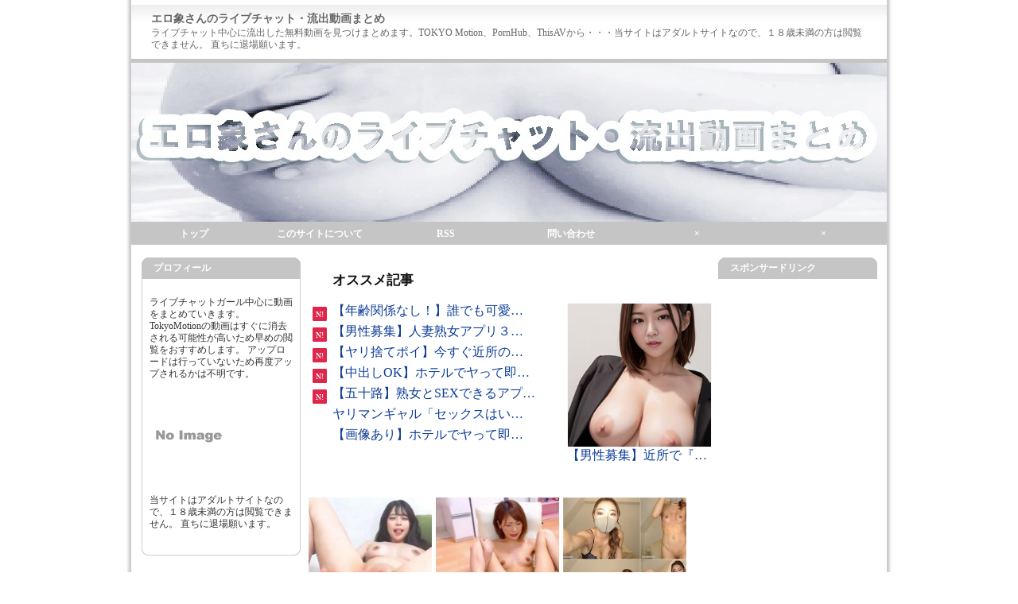

--- FILE ---
content_type: text/html; charset=utf-8
request_url: http://ryusyutsuzousan.jp/blog-entry-11733.html
body_size: 12103
content:
<!DOCTYPE html PUBLIC "-//W3C//DTD XHTML 1.0 Transitional//EN"
 "http://www.w3.org/TR/xhtml1/DTD/xhtml1-transitional.dtd">
<html lang="ja" xml:lang="ja" xmlns="http://www.w3.org/1999/xhtml">
<head>
<meta http-equiv="content-type" content="text/html; charset=utf-8" />
<meta http-equiv="Content-Style-Type" content="text/css" />
<meta http-equiv="Content-Script-Type" content="text/javascript" />
<title>可愛くて綺麗なお姉さんが美乳おっぱい揉みお股を開いてオマンコ弄りｗｗｗ【ライブチャット動画】 エロ象さんのライブチャット・流出動画まとめ</title>
<link rel="stylesheet" media="screen, tv" href="http://blog-imgs-167.fc2.com/r/y/u/ryusyutsuzousan/css/51922.css" type="text/css" />
<link rel="alternate" type="application/rss+xml" title="RSS" href="http://ryusyutsuzousan.jp/?xml" />

<!-- *** Script by ABCK http://bisco.blog2.fc2.com/ *** -->
<script type="text/javascript" charset="utf-8">
<!--
function showMore(varA1, varB1){
var123 = ('varXYZ' + (varA1));
varABC = ('varP' + (varA1));
if( document.getElementById ) {
if( document.getElementById(var123).style.display ) {
if( varB1 != 0 ) {
document.getElementById(var123).style.display = "block";
document.getElementById(varABC).style.display = "none";
} else { document.getElementById(var123).style.display = "none"; 
document.getElementById(varABC).style.display = "block"; }
} else { location.href = varB1;
return true; }
} else { location.href = varB1;
return true; }
}
//-->
</script>


<meta name="twitter:card" content="summary">
<meta name="twitter:site" content="@chatfcmato">


<meta name="google-site-verification" content="wBIofJfVDEkQNqNWPMLIZDwC9CnSfOkxrUAo0kNNz1Q" />
<meta name="google-site-verification" content="DWZqenEbqid0iPTfRFwocyEI44RvbDaHyXq3QziPrT0" />


<script type="text/javascript">
<!--
    var user_id = 6107;
// -->
</script>
<script type="text/javascript" charset="utf-8" src="http://embed.share-videos.se/static/load.js"></script>


<script src="https://ajax.googleapis.com/ajax/libs/jquery/2.1.4/jquery.min.js"></script>



<meta property="og:type" content="article">
<meta property="og:url" content="http://ryusyutsuzousan.jp/blog-entry-11733.html">
<meta property="og:title" content="可愛くて綺麗なお姉さんが美乳おっぱい揉みお股を開いてオマンコ弄りｗｗｗ【ライブチャット動画】">
<meta property="og:description" content="...">
<meta property="og:image" content="https://blog-imgs-155.fc2.com/r/y/u/ryusyutsuzousan/20220616121331590.jpg">
</head>

<body>
<a name="top" id="top"> </a>

<!-- ▼ブログ全体 -->
<div id="container">


<!-- ▼ヘッダ -->
<div id="blogtitle">
<h1><a href="http://ryusyutsuzousan.jp/">エロ象さんのライブチャット・流出動画まとめ</a></h1>
<p id="description">ライブチャット中心に流出した無料動画を見つけまとめます。TOKYO Motion、PornHub、ThisAVから・・・当サイトはアダルトサイトなので、１８歳未満の方は閲覧できません。 直ちに退場願います。</p>
</div>

<div id="header"></div>

<!-- ▲ヘッダ END -->

<!-- ▼menu -->
<div id="submenu">
<ul>
<li><a href="http://ryusyutsuzousan.blog.fc2.com/">トップ</a></li>
<li><a href="http://ryusyutsuzousan.blog.fc2.com/blog-entry-884.html" target="_blank">このサイトについて</a></li>
<li><a href="http://ryusyutsuzousan.blog.fc2.com/?xml" target="_blank">RSS</a></li>
<li><a href="https://form1ssl.fc2.com/form/?id=fa15cf2316dde0d1">問い合わせ</a></li>
<li><a href="#">×</a></li>
<li id="subright"><a href="#">×</a></li>
</ul>
</div>
<!-- ▲menu END -->



<div id="contents">


<!-- ▼ブログ -->
<div id="blog">



 <div class="posi">
<p></p>



<script id="ugo7q0aod05i" type="text/javascript" src="https://img.ad-nex.com/file/universal_tag/mgo5pc7v65s6/ugo7q0aod05i.js"></script>





<div class="ninja-recommend-block" id="7eccd6fcc8e6939eb8c78387b6ff4333">
<script type="text/javascript" charset="utf-8" src="http://rcm.shinobi.jp/js/imp.js"></script>
<script type="text/javascript" charset="utf-8" src="http://rcm.shinobi.jp/r/7eccd6fcc8e6939eb8c78387b6ff4333" async></script>
</div>


<div class="fam_rec clearfix">




</div>

<a href="https://clear-tv.com/Click100/1103001-103-198399" target="_blank" rel="noopener"><img src="https://pixel-vault.com/image/dxlive/dxauto1.jpg" border="0"></a> 




<table><tr><td>



<div class="rsample">
<a href="	https://adult.contents.fc2.com/aff.php?aid=3995374&affuid=TVRNeE1ETXpOalE9"><img src="https://contents-thumbnail2.fc2.com/w276/storage88000.contents.fc2.com/file/381/38083953/1699160445.16.jpg?type=resize_max&max=200" /><span>【プレミア】人気ライブチャット　スレンダー巨乳美女　部屋着姿で指入れ手マン＆極太バイブオナ　初投稿</span></a>
</div>

</td><td>


<div class="rsample">
<a href="https://adult.contents.fc2.com/aff.php?aid=4641298&affuid=TVRNeE1ETXpOalE9"><img src="https://contents-thumbnail2.fc2.com/w276/storage54000.contents.fc2.com/file/393/39210814/1741571247.08.jpg?type=resize_max&max=200" /><span>【ライブチャットアーカイブ】初配信 ゆい 有料版込み</span></a>
</div>






</td></tr></table>


<table><tr><td>









</td><td>







</td></tr></table>



<table><tr><td>




<div class="rsample">
<a href="https://adult.contents.fc2.com/article/4776629/?tag=TVRNeE1ETXpOalE9"><img src="https://contents-thumbnail2.fc2.com/w276/storage201000.contents.fc2.com/file/390/38914548/1759804201.01.png?type=resize_max&max=200" /><span>元アイドルが深夜に自宅でこっそり配信していたライブチャットオナニー映像。⑧※数量限定</span></a>
</div>





</td><td>



<div class="rsample">
<a href="https://adult.contents.fc2.com/article/4802030/?tag=TVRNeE1ETXpOalE9"><img src="https://contents-thumbnail2.fc2.com/w276/storage201000.contents.fc2.com/file/382/38114085/1763984039.46.jpg?type=resize_max&max=200" /><span>【初配信】卒業記念で初配信する18歳(151cm/Bカップ)の個人ライブ映像。※再販売の予定はありません。</span></a>
</div>







</td></tr></table>


<table><tr><td>


<div class="rsample">
<a href="https://adult.contents.fc2.com/article/4770310/?tag=TVRNeE1ETXpOalE9"><img src="https://contents-thumbnail2.fc2.com/w276/storage200000.contents.fc2.com/file/395/39413171/1758861742.84.png?type=resize_max&max=200" /><span>オナニー配信　ライブチャットデータ　かな</span></a>
</div>







</td><td>


<div class="rsample">
<a href="https://adult.contents.fc2.com/article/4685169/?tag=TVRNeE1ETXpOalE9"><img src="https://contents-thumbnail2.fc2.com/w1280/storage200000.contents.fc2.com/file/393/39210814/1747038455.6.jpg?type=resize_max&max=200" /><span>【ライブチャットアーカイブ】初配信 みさき 有料版込み 玩具挿入オナがエロイ</span></a>
</div>




</td></tr></table>




<a href="https://amzn.to/4haZZ7v" target="_blank" title="&lt;img src=&quot;https://images-fe.ssl-images-amazon.com/images/G/09/2020/dvd/adult/hnext/sale/12/1220_50off2_desktop_billboard_1200x280.png&quot; alt=&quot;bandicam 2025-01-09 15-39-36-688&quot; border=&quot;0&quot; width=&quot;450&quot; height=&quot;303&quot; /&gt;"><img src="https://images-fe.ssl-images-amazon.com/images/G/09/2020/dvd/adult/hnext/sale/12/1220_50off2_desktop_billboard_1200x280.png" alt="bandicam 2025-01-09 15-39-36-688" border="0" width="500" height="103" /></a>



<a href="https://clear-tv.com/Click2/2352003-352-198399" target="_blank" rel="noopener"><img src="https://pixel-vault.com/image/heydouga/2352003.gif" border="0"></a> 



</div>




<!-- 固定リンク表示時ページセレクト -->
<div class="pageselect" id="ps_top">
<p>
≪ <strong><a href="http://ryusyutsuzousan.jp/blog-entry-11732.html" title="清楚系美少女が男にバックで突かれながら自撮りでハメ撮りエロ過ぎるｗｗｗ【ライブチャット動画】">PREV</a></strong> |  PAGE-SELECT | <strong><a href="http://ryusyutsuzousan.jp/blog-entry-11731.html" title="黒髪清楚で真面目そうな美少女だがエッチな美巨乳おっぱい見せお股を開きオマンコ弄りｗｗｗ【ライブチャット動画】">NEXT</a></strong> ≫</p>
</div>
<!-- 固定リンク表示時ページセレクト END -->

<!-- ▼INDEX表示が邪魔な場合はここを削除 -->


<!-- ▲INDEX表示が邪魔な場合はここを削除 -->









<!-- ▼全記事リスト簡易タイプ -->




<!-- ▲全記事リスト簡易タイプ END-->

<!-- エントリ -->
<div class="entry">
<p class="entry_edit"><a rel="nofollow" href="https://admin.blog.fc2.com/control.php?mode=editentry&no=11733" title="可愛くて綺麗なお姉さんが美乳おっぱい揉みお股を開いてオマンコ弄りｗｗｗ【ライブチャット動画】の編集" target="_blank">≫ EDIT</a></p>
<p class="entry_date"><a name="no11733" id="no11733"></a>2022.06.16 Thu</p>




<h2 class="entry_title"><a href="http://ryusyutsuzousan.jp/blog-entry-11733.html">可愛くて綺麗なお姉さんが美乳おっぱい揉みお股を開いてオマンコ弄りｗｗｗ【ライブチャット動画】</a></h2>
<div class="entry_body">





<img src="https://blog-imgs-155.fc2.com/r/y/u/ryusyutsuzousan/20220616121331590s.jpg" alt="bandicam 2022-06-16 12-06-52-027" border="0" width="438" height="350" /><br></div>




<p>:<a href="./?tag=TOKYOMOTION" title="タグ: TOKYOMOTION を含む記事">TOKYOMOTION</a>&nbsp;<a href="./?tag=%E5%8F%AF%E6%84%9B%E3%81%84" title="タグ: 可愛い を含む記事">可愛い</a>&nbsp;<a href="./?tag=%E7%BE%8E%E4%BA%BA" title="タグ: 美人 を含む記事">美人</a>&nbsp;<a href="./?tag=%E7%BE%8E%E5%A5%B3" title="タグ: 美女 を含む記事">美女</a>&nbsp;<a href="./?tag=%E3%81%8A%E5%A7%89%E3%81%95%E3%82%93" title="タグ: お姉さん を含む記事">お姉さん</a>&nbsp;<a href="./?tag=%E7%BE%8E%E4%B9%B3" title="タグ: 美乳 を含む記事">美乳</a>&nbsp;<a href="./?tag=%E3%81%8A%E3%81%A3%E3%81%B1%E3%81%84" title="タグ: おっぱい を含む記事">おっぱい</a>&nbsp;<a href="./?tag=M%E5%AD%97" title="タグ: M字 を含む記事">M字</a>&nbsp;<a href="./?tag=%E3%83%91%E3%83%B3%E3%83%84" title="タグ: パンツ を含む記事">パンツ</a>&nbsp;<a href="./?tag=%E8%89%B2%E7%99%BD" title="タグ: 色白 を含む記事">色白</a>&nbsp; </p>　



<!-- 続きを読む -->
<hr size="1" /><br />




<script id="ugo7q0q9vq9f" type="text/javascript" src="https://img.ad-nex.com/file/universal_tag/mgo5pc7v65s6/ugo7q0q9vq9f.js"></script>



<br>


<a name="more" id="more"></a>
<div class="entry_body"><span style="font-size:x-large;"><strong><a href="https://www.tokyomotion.net/video/2601922/%E8%B6%B3%E6%8C%87%E3%82%AD%E3%83%AC%E3%82%A4" target="_blank" title="この動画を見る">この動画を見る</a></strong></span></div>






 <div class="posi">
<p></p>



<script id="ugo7q0itliy4" type="text/javascript" src="https://img.ad-nex.com/file/universal_tag/mgo5pc7v65s6/ugo7q0itliy4.js"></script>




</div>



<div class="posi">
<p></p>



<table><tr><td>





</td><td>





</td></tr></table>


<iframe src="https://bn.dxlive.com/sp/typec/prototype.html?frameW=500&amp;frameH=500&amp;picSize=xxl&amp;cat=everyone&amp;order=popular&amp;viewerNum=1&amp;blink=1&amp;blinkNum=1&amp;pf_msg=0&amp;not_test=1&amp;not_en=1&amp;session_type=&amp;bgColor=ffffff&amp;linkTxtColor=ff3399&amp;linkTxtColor_hover=00CCFF&amp;linkTo=1&amp;affid=198399&amp;border=1&amp;borderColor=999999&amp;picBorder=1&amp;picBorderColor=cccccc&amp;showName=1&amp;showHeaderTop=3&amp;showHeaderBtm=3&amp;showViewerCnt=1&amp;showViewerPos=1&amp;order_by=recom_free_vwr" height="500" width="500" border="0" scrolling="no" frameborder="0" style="overflow:hidden;width:480px;height:500px; margin:0 auto; border:0;">iframe 対応のブラウザでない場合、<a href="https://bn.dxlive.com/sp/typec/prototype.html?frameW=500&amp;frameH=500&amp;picSize=xxl&amp;cat=everyone&amp;order=popular&amp;viewerNum=1&amp;blink=1&amp;blinkNum=1&amp;pf_msg=0&amp;not_test=1&amp;not_en=1&amp;session_type=&amp;bgColor=ffffff&amp;linkTxtColor=ff3399&amp;linkTxtColor_hover=00CCFF&amp;linkTo=1&amp;affid=198399&amp;border=1&amp;borderColor=999999&amp;picBorder=1&amp;picBorderColor=cccccc&amp;showName=1&amp;showHeaderTop=3&amp;showHeaderBtm=3&amp;showViewerCnt=1&amp;showViewerPos=1&amp;order_by=recom_free_vwr" target="_blank">こちらをクリック</a></iframe>





<div class="ninja-recommend-block" id="f2a4fba316c12ca8e715b15b161f69df">
<script type="text/javascript" charset="utf-8" src="http://rcm.shinobi.jp/js/imp.js"></script>
<script type="text/javascript" charset="utf-8" src="http://rcm.shinobi.jp/r/f2a4fba316c12ca8e715b15b161f69df" async></script>
</div>






	



<div  class="t_h2">
<span  style="font-weight: bold; color: BLUE;">当サイト最新記事一覧</span>
</div>

<div class="ninja-recommend-block" id="1aa79fb97b9040b4291a861d4387d0f0">
<script type="text/javascript" charset="utf-8" src="http://rcm.shinobi.jp/js/imp.js"></script>
<script type="text/javascript" charset="utf-8" src="http://rcm.shinobi.jp/r/1aa79fb97b9040b4291a861d4387d0f0" async></script>


</div>

<div id="immoral_parts_1" class="immoral_parts"></div>
<script src="http://p.immoral.jp/parts.php?width=150&layout=4&keyword=%E3%83%A9%E3%82%A4%E3%83%96%E3%83%81%E3%83%A3%E3%83%83%E3%83%88&num=3&id=1&filter="></script>


<div class="ninja-recommend-block" id="f0c3f41404f7d5a121187d8980f947db">
<script type="text/javascript" charset="utf-8" src="http://rcm.shinobi.jp/js/imp.js"></script>
<script type="text/javascript" charset="utf-8" src="http://rcm.shinobi.jp/r/f0c3f41404f7d5a121187d8980f947db" async></script>
</div>












<script id="ugo7q0y4rawo" type="text/javascript" src="https://img.ad-nex.com/file/universal_tag/mgo5pc7v65s6/ugo7q0y4rawo.js"></script>



</div>



<!-- 続きを読む END -->






<!-- エントリfooter -->
<p class="entry_state">
 | <a href="/blog-category-12.html"  title="可愛くて綺麗なお姉さんが美乳おっぱい揉みお股を開いてオマンコ弄りｗｗｗ【ライブチャット動画】のカテゴリー">可愛い</a>
 | <a href="http://ryusyutsuzousan.jp/blog-entry-11733.html" title="Permalink">21:01</a>
 | <a href="http://ryusyutsuzousan.jp/blog-entry-11733.html#comments" title="可愛くて綺麗なお姉さんが美乳おっぱい揉みお股を開いてオマンコ弄りｗｗｗ【ライブチャット動画】へのコメント">comments:0</a> | trackbacks(-) | <a href="#top" title="ページトップへ">TOP↑</a>
</p>
</div>
<!-- エントリfooter END -->

<!--
<rdf:RDF xmlns:rdf="http://www.w3.org/1999/02/22-rdf-syntax-ns#"
         xmlns:trackback="http://madskills.com/public/xml/rss/module/trackback/"
         xmlns:dc="http://purl.org/dc/elements/1.1/">
<rdf:Description
    rdf:about="http://ryusyutsuzousan.jp/blog-entry-11733.html"
    trackback:ping="http://ryusyutsuzousan.jp/tb.php/11733"
    dc:title="可愛くて綺麗なお姉さんが美乳おっぱい揉みお股を開いてオマンコ弄りｗｗｗ【ライブチャット動画】"
    dc:identifier="http://ryusyutsuzousan.jp/blog-entry-11733.html"
    dc:subject="可愛い"
    dc:description="..."
    dc:creator="にっくん"
    dc:date="2022-06-16T21:01:03+09:00" />
</rdf:RDF>
--><!-- エントリ END -->


<!-- コメント -->
<div class="entry">
<h3 id="comment-title"><a name="comments" id="comments"></a>COMMENT</h3>


<!-- コメントフォーム -->
<div class="comment-form">
<form method="post" action="http://ryusyutsuzousan.jp/blog-entry-11733.html" name="comment_form">
<input type="hidden" name="mode" value="regist" />
<input type="hidden" name="comment[no]" value="11733" />
<label for="name">NAME:</label><br />
<input id="name" type="text" name="comment[name]" size="30" value="" /><br />
<label for="subject">SUBJECT:</label><br />
<input id="subject" type="text" name="comment[title]" size="30" /><br />
<label for="mail">MAIL:</label><br />
<input id="mail" type="text" name="comment[mail]" size="30" value="" /><br />
<label for="url">URL:</label><br />
<input id="url" type="text" name="comment[url]" size="30" value="" /><br />
<label for="comment">COMMENT:</label><br />
<script type="text/javascript" src="https://static.fc2.com/js/blog/view/comment/comment_toolbar_ja.min.js?2017040501" charset="utf-8"></script><br />
<textarea id="comment" cols="40" rows="8" name="comment[body]"></textarea><br />
<!--<label for="pass">PASS:</label><br />
<input id="pass" type="password" name="comment[pass]" size="20" /><br />-->
<label for="himitu">SECRET:</label><br />
<input id="himitu" type="checkbox" name="comment[himitu]" />非公開コメント<br /><p><input type="submit" value="コメント送信" /></p>
</form>
</div>
</div>
<!-- コメントフォーム END -->


<!-- コメント編集 -->
<!-- コメント編集 END -->

















<!-- ページセレクト -->
<div class="pageselect">
<p>
≪ <strong><a href="http://ryusyutsuzousan.jp/blog-entry-11732.html" title="清楚系美少女が男にバックで突かれながら自撮りでハメ撮りエロ過ぎるｗｗｗ【ライブチャット動画】">PREV</a></strong> | PAGE-SELECT | <strong><a href="http://ryusyutsuzousan.jp/blog-entry-11731.html" title="黒髪清楚で真面目そうな美少女だがエッチな美巨乳おっぱい見せお股を開きオマンコ弄りｗｗｗ【ライブチャット動画】">NEXT</a></strong> ≫</p>
</div>
<!-- ページセレクト END -->







</div>
<!-- ▲ブログ -->







<!-- ▼navigation -->
<div id="navi">



<h2 class="navi-title" style="text-align:left">
プロフィール
</h2>
<div class="navi-contents" style="text-align:left">
<p style="text-align:left">ライブチャットガール中心に動画をまとめていきます。 

TokyoMotionの動画はすぐに消去される可能性が高いため早めの閲覧をおすすめします。
アップロードは行っていないため再度アップされるかは不明です。
</p>
<p class="plugin-myimage" style="text-align:left">
  <img src="https://static.fc2.com/image/noimage.gif" alt="にっくん" />
</p>
<p style="text-align:left">

</p>
<p style="text-align:left">当サイトはアダルトサイトなので、１８歳未満の方は閲覧できません。
直ちに退場願います。</p>
</div>

<h2 class="navi-title" style="text-align:left">
人気記事ランキング
</h2>
<div class="navi-contents" style="text-align:left">
<p style="text-align:left"></p>
<div class="plugin-freearea" style="text-align:left">
  <script type='text/javascript' src='//sr.i2i.jp/get/get.php'></script>
<script type='text/javascript' src='//sr.i2i.jp/view/view.php'></script>
<script type='text/javascript'>
<!--
iSRvShow('00115916');
iSRgLog('00115916','');
// -->
</script>
</div>
<p style="text-align:left"></p>
</div>

<h2 class="navi-title" style="text-align:left">
最新記事 (サムネイル付)
</h2>
<div class="navi-contents" style="text-align:left">
<p style="text-align:left"></p>
<style type="text/css">
#fc2_recent_entry_thumb_403611{padding:0 5px}
#fc2_recent_entry_thumb_403611 .fc2_recent_entry_thumb_link{display:table;table-layout:fixed;width:100%}
#fc2_recent_entry_thumb_403611 .fc2_recent_entry_thumb_img,#fc2_recent_entry_thumb_403611 .fc2_recent_entry_thumb_text{display:table-cell;vertical-align:middle;padding:9px 0;line-height:1.4em}
#fc2_recent_entry_thumb_403611 .fc2_recent_entry_thumb_img{padding:4px 0;width:84px}
#fc2_recent_entry_thumb_403611 .fc2_recent_entry_thumb_img img{margin: 0 9px 0 0;padding: 0;width:72px;height:72px}
#fc2_recent_entry_thumb_403611 .fc2_recent_entry_thumb_text{width:100%;word-break:break-all}
#fc2_recent_entry_thumb_403611 .fc2_recent_entry_thumb_link:hover .fc2_recent_entry_thumb_img{opacity:.9}
#fc2_recent_entry_thumb_403611 .fc2_recent_entry_thumb_blogtitle,#fc2_recent_entry_thumb_403611 .fc2_recent_entry_thumb_date{display:block;word-wrap:break-word}
#fc2_recent_entry_thumb_403611 .fc2_recent_entry_thumb_date{font-size:.8em}
</style>
<div id="fc2_recent_entry_thumb_403611">
  <div class="fc2_recent_entry_thumb_item" style="text-align:left">
    <a class="fc2_recent_entry_thumb_link" href="http://ryusyutsuzousan.jp/blog-entry-19848.html" title="こんな清楚な黒髪サラサラロングヘア美少女が色白細い美脚を開きバイブで感じちゃうオナニー配信ｗｗｗ【ライブチャット動画】">
      <span class="fc2_recent_entry_thumb_img"><img src="https://blogthumbnail.fc2.com/72/167/r/y/u/ryusyutsuzousan/20260128162237757.jpg" /></span>
      <span class="fc2_recent_entry_thumb_text">
        <span class="fc2_recent_entry_thumb_blogtitle">こんな清楚な黒髪サラサラロングヘア美少女が色白細い美脚を開きバイブで感じちゃうオナニー配信ｗｗｗ【ライブチャット動画】</span>
        <span class="fc2_recent_entry_thumb_date">Jan 28, 2026</span>
      </span>
    </a>
  </div><div class="fc2_recent_entry_thumb_item" style="text-align:left">
    <a class="fc2_recent_entry_thumb_link" href="http://ryusyutsuzousan.jp/blog-entry-19845.html" title="めちゃ可愛い巨乳美人がバイブやウーマナイザーで潮吹きビショビショオナニー配信ｗｗｗ【ライブチャット無修正動画】">
      <span class="fc2_recent_entry_thumb_img"><img src="https://blogthumbnail.fc2.com/72/167/r/y/u/ryusyutsuzousan/20260128153856db1.jpg" /></span>
      <span class="fc2_recent_entry_thumb_text">
        <span class="fc2_recent_entry_thumb_blogtitle">めちゃ可愛い巨乳美人がバイブやウーマナイザーで潮吹きビショビショオナニー配信ｗｗｗ【ライブチャット無修正動画】</span>
        <span class="fc2_recent_entry_thumb_date">Jan 28, 2026</span>
      </span>
    </a>
  </div><div class="fc2_recent_entry_thumb_item" style="text-align:left">
    <a class="fc2_recent_entry_thumb_link" href="http://ryusyutsuzousan.jp/blog-entry-19844.html" title="アイドルみたいに可愛い美少女がエッチにチンコをしゃぶりながら美乳おっぱい見せたまらないｗｗｗ【ライブチャット動画】">
      <span class="fc2_recent_entry_thumb_img"><img src="https://blogthumbnail.fc2.com/72/167/r/y/u/ryusyutsuzousan/2026012815072415c.jpg" /></span>
      <span class="fc2_recent_entry_thumb_text">
        <span class="fc2_recent_entry_thumb_blogtitle">アイドルみたいに可愛い美少女がエッチにチンコをしゃぶりながら美乳おっぱい見せたまらないｗｗｗ【ライブチャット動画】</span>
        <span class="fc2_recent_entry_thumb_date">Jan 28, 2026</span>
      </span>
    </a>
  </div><div class="fc2_recent_entry_thumb_item" style="text-align:left">
    <a class="fc2_recent_entry_thumb_link" href="http://ryusyutsuzousan.jp/blog-entry-19846.html" title="和服の清楚で真面目そうな美少女が和室で電マ片手にエロ配信ｗｗｗ【ライブチャット動画まとめ】">
      <span class="fc2_recent_entry_thumb_img"><img src="https://blogthumbnail.fc2.com/72/167/r/y/u/ryusyutsuzousan/20260128154440592.jpg" /></span>
      <span class="fc2_recent_entry_thumb_text">
        <span class="fc2_recent_entry_thumb_blogtitle">和服の清楚で真面目そうな美少女が和室で電マ片手にエロ配信ｗｗｗ【ライブチャット動画まとめ】</span>
        <span class="fc2_recent_entry_thumb_date">Jan 28, 2026</span>
      </span>
    </a>
  </div><div class="fc2_recent_entry_thumb_item" style="text-align:left">
    <a class="fc2_recent_entry_thumb_link" href="http://ryusyutsuzousan.jp/blog-entry-19840.html" title="青い毛先にパッツン前髪の素人美女が爆巨乳おっぱい丸出しで揉みながら自撮り配信ｗｗｗ【ライブチャット動画】">
      <span class="fc2_recent_entry_thumb_img"><img src="https://blogthumbnail.fc2.com/72/167/r/y/u/ryusyutsuzousan/2026012720260765e.jpg" /></span>
      <span class="fc2_recent_entry_thumb_text">
        <span class="fc2_recent_entry_thumb_blogtitle">青い毛先にパッツン前髪の素人美女が爆巨乳おっぱい丸出しで揉みながら自撮り配信ｗｗｗ【ライブチャット動画】</span>
        <span class="fc2_recent_entry_thumb_date">Jan 28, 2026</span>
      </span>
    </a>
  </div><div class="fc2_recent_entry_thumb_item" style="text-align:left">
    <a class="fc2_recent_entry_thumb_link" href="http://ryusyutsuzousan.jp/blog-entry-19841.html" title="超エッチな美巨乳おっぱいした可愛いお姉さんが全裸でお股を広げオマンコ弄りオナニー配信ｗｗｗ【ライブチャット動画】">
      <span class="fc2_recent_entry_thumb_img"><img src="https://blogthumbnail.fc2.com/72/167/r/y/u/ryusyutsuzousan/202601272051508da.jpg" /></span>
      <span class="fc2_recent_entry_thumb_text">
        <span class="fc2_recent_entry_thumb_blogtitle">超エッチな美巨乳おっぱいした可愛いお姉さんが全裸でお股を広げオマンコ弄りオナニー配信ｗｗｗ【ライブチャット動画】</span>
        <span class="fc2_recent_entry_thumb_date">Jan 28, 2026</span>
      </span>
    </a>
  </div><div class="fc2_recent_entry_thumb_item" style="text-align:left">
    <a class="fc2_recent_entry_thumb_link" href="http://ryusyutsuzousan.jp/blog-entry-19842.html" title="超可愛い美人女子大生が美乳おっぱい丸出しでお股開いてオナニーさせられる自撮り動画流出ｗｗｗ【ライブチャット動画】">
      <span class="fc2_recent_entry_thumb_img"><img src="https://blogthumbnail.fc2.com/72/167/r/y/u/ryusyutsuzousan/202601272138447e7.jpg" /></span>
      <span class="fc2_recent_entry_thumb_text">
        <span class="fc2_recent_entry_thumb_blogtitle">超可愛い美人女子大生が美乳おっぱい丸出しでお股開いてオナニーさせられる自撮り動画流出ｗｗｗ【ライブチャット動画】</span>
        <span class="fc2_recent_entry_thumb_date">Jan 27, 2026</span>
      </span>
    </a>
  </div><div class="fc2_recent_entry_thumb_item" style="text-align:left">
    <a class="fc2_recent_entry_thumb_link" href="http://ryusyutsuzousan.jp/blog-entry-19837.html" title="こんな超可愛いアイドル美少女がポケモンコスからバイブやピストンマシーン使ってオナニーエロ過ぎｗｗｗ【ライブチャット動画】">
      <span class="fc2_recent_entry_thumb_img"><img src="https://blogthumbnail.fc2.com/72/167/r/y/u/ryusyutsuzousan/202601261530386d2.jpg" /></span>
      <span class="fc2_recent_entry_thumb_text">
        <span class="fc2_recent_entry_thumb_blogtitle">こんな超可愛いアイドル美少女がポケモンコスからバイブやピストンマシーン使ってオナニーエロ過ぎｗｗｗ【ライブチャット動画】</span>
        <span class="fc2_recent_entry_thumb_date">Jan 27, 2026</span>
      </span>
    </a>
  </div></div>
<p style="text-align:left"></p>
</div>

<h2 class="navi-title" style="text-align:left">
全記事表示リンク
</h2>
<div class="navi-contents" style="text-align:left">
<p style="text-align:left"></p>
<p class="plugin-all" style="text-align:left"><a href="http://ryusyutsuzousan.jp/archives.html">全ての記事を表示する</a></p>
<p style="text-align:left"></p>
</div>

<h2 class="navi-title" style="text-align:left">
月別アーカイブ
</h2>
<div class="navi-contents" style="text-align:left">
<p style="text-align:left"></p>
<ul>
<li style="text-align:left">
<a href="http://ryusyutsuzousan.jp/blog-date-202601.html" title="2026/01">2026/01 (168)</a>
</li><li style="text-align:left">
<a href="http://ryusyutsuzousan.jp/blog-date-202512.html" title="2025/12">2025/12 (187)</a>
</li><li style="text-align:left">
<a href="http://ryusyutsuzousan.jp/blog-date-202511.html" title="2025/11">2025/11 (177)</a>
</li><li style="text-align:left">
<a href="http://ryusyutsuzousan.jp/blog-date-202510.html" title="2025/10">2025/10 (182)</a>
</li><li style="text-align:left">
<a href="http://ryusyutsuzousan.jp/blog-date-202509.html" title="2025/09">2025/09 (179)</a>
</li><li style="text-align:left">
<a href="http://ryusyutsuzousan.jp/blog-date-202508.html" title="2025/08">2025/08 (184)</a>
</li><li style="text-align:left">
<a href="http://ryusyutsuzousan.jp/blog-date-202507.html" title="2025/07">2025/07 (178)</a>
</li><li style="text-align:left">
<a href="http://ryusyutsuzousan.jp/blog-date-202506.html" title="2025/06">2025/06 (176)</a>
</li><li style="text-align:left">
<a href="http://ryusyutsuzousan.jp/blog-date-202505.html" title="2025/05">2025/05 (188)</a>
</li><li style="text-align:left">
<a href="http://ryusyutsuzousan.jp/blog-date-202504.html" title="2025/04">2025/04 (180)</a>
</li><li style="text-align:left">
<a href="http://ryusyutsuzousan.jp/blog-date-202503.html" title="2025/03">2025/03 (182)</a>
</li><li style="text-align:left">
<a href="http://ryusyutsuzousan.jp/blog-date-202502.html" title="2025/02">2025/02 (164)</a>
</li><li style="text-align:left">
<a href="http://ryusyutsuzousan.jp/blog-date-202501.html" title="2025/01">2025/01 (177)</a>
</li><li style="text-align:left">
<a href="http://ryusyutsuzousan.jp/blog-date-202412.html" title="2024/12">2024/12 (184)</a>
</li><li style="text-align:left">
<a href="http://ryusyutsuzousan.jp/blog-date-202411.html" title="2024/11">2024/11 (179)</a>
</li><li style="text-align:left">
<a href="http://ryusyutsuzousan.jp/blog-date-202410.html" title="2024/10">2024/10 (175)</a>
</li><li style="text-align:left">
<a href="http://ryusyutsuzousan.jp/blog-date-202409.html" title="2024/09">2024/09 (163)</a>
</li><li style="text-align:left">
<a href="http://ryusyutsuzousan.jp/blog-date-202408.html" title="2024/08">2024/08 (179)</a>
</li><li style="text-align:left">
<a href="http://ryusyutsuzousan.jp/blog-date-202407.html" title="2024/07">2024/07 (170)</a>
</li><li style="text-align:left">
<a href="http://ryusyutsuzousan.jp/blog-date-202406.html" title="2024/06">2024/06 (166)</a>
</li><li style="text-align:left">
<a href="http://ryusyutsuzousan.jp/blog-date-202405.html" title="2024/05">2024/05 (171)</a>
</li><li style="text-align:left">
<a href="http://ryusyutsuzousan.jp/blog-date-202404.html" title="2024/04">2024/04 (175)</a>
</li><li style="text-align:left">
<a href="http://ryusyutsuzousan.jp/blog-date-202403.html" title="2024/03">2024/03 (177)</a>
</li><li style="text-align:left">
<a href="http://ryusyutsuzousan.jp/blog-date-202402.html" title="2024/02">2024/02 (156)</a>
</li><li style="text-align:left">
<a href="http://ryusyutsuzousan.jp/blog-date-202401.html" title="2024/01">2024/01 (169)</a>
</li><li style="text-align:left">
<a href="http://ryusyutsuzousan.jp/blog-date-202312.html" title="2023/12">2023/12 (173)</a>
</li><li style="text-align:left">
<a href="http://ryusyutsuzousan.jp/blog-date-202311.html" title="2023/11">2023/11 (169)</a>
</li><li style="text-align:left">
<a href="http://ryusyutsuzousan.jp/blog-date-202310.html" title="2023/10">2023/10 (177)</a>
</li><li style="text-align:left">
<a href="http://ryusyutsuzousan.jp/blog-date-202309.html" title="2023/09">2023/09 (167)</a>
</li><li style="text-align:left">
<a href="http://ryusyutsuzousan.jp/blog-date-202308.html" title="2023/08">2023/08 (169)</a>
</li><li style="text-align:left">
<a href="http://ryusyutsuzousan.jp/blog-date-202307.html" title="2023/07">2023/07 (172)</a>
</li><li style="text-align:left">
<a href="http://ryusyutsuzousan.jp/blog-date-202306.html" title="2023/06">2023/06 (169)</a>
</li><li style="text-align:left">
<a href="http://ryusyutsuzousan.jp/blog-date-202305.html" title="2023/05">2023/05 (166)</a>
</li><li style="text-align:left">
<a href="http://ryusyutsuzousan.jp/blog-date-202304.html" title="2023/04">2023/04 (163)</a>
</li><li style="text-align:left">
<a href="http://ryusyutsuzousan.jp/blog-date-202303.html" title="2023/03">2023/03 (168)</a>
</li><li style="text-align:left">
<a href="http://ryusyutsuzousan.jp/blog-date-202302.html" title="2023/02">2023/02 (145)</a>
</li><li style="text-align:left">
<a href="http://ryusyutsuzousan.jp/blog-date-202301.html" title="2023/01">2023/01 (162)</a>
</li><li style="text-align:left">
<a href="http://ryusyutsuzousan.jp/blog-date-202212.html" title="2022/12">2022/12 (161)</a>
</li><li style="text-align:left">
<a href="http://ryusyutsuzousan.jp/blog-date-202211.html" title="2022/11">2022/11 (166)</a>
</li><li style="text-align:left">
<a href="http://ryusyutsuzousan.jp/blog-date-202210.html" title="2022/10">2022/10 (167)</a>
</li><li style="text-align:left">
<a href="http://ryusyutsuzousan.jp/blog-date-202209.html" title="2022/09">2022/09 (164)</a>
</li><li style="text-align:left">
<a href="http://ryusyutsuzousan.jp/blog-date-202208.html" title="2022/08">2022/08 (157)</a>
</li><li style="text-align:left">
<a href="http://ryusyutsuzousan.jp/blog-date-202207.html" title="2022/07">2022/07 (164)</a>
</li><li style="text-align:left">
<a href="http://ryusyutsuzousan.jp/blog-date-202206.html" title="2022/06">2022/06 (154)</a>
</li><li style="text-align:left">
<a href="http://ryusyutsuzousan.jp/blog-date-202205.html" title="2022/05">2022/05 (157)</a>
</li><li style="text-align:left">
<a href="http://ryusyutsuzousan.jp/blog-date-202204.html" title="2022/04">2022/04 (157)</a>
</li><li style="text-align:left">
<a href="http://ryusyutsuzousan.jp/blog-date-202203.html" title="2022/03">2022/03 (151)</a>
</li><li style="text-align:left">
<a href="http://ryusyutsuzousan.jp/blog-date-202202.html" title="2022/02">2022/02 (140)</a>
</li><li style="text-align:left">
<a href="http://ryusyutsuzousan.jp/blog-date-202201.html" title="2022/01">2022/01 (166)</a>
</li><li style="text-align:left">
<a href="http://ryusyutsuzousan.jp/blog-date-202112.html" title="2021/12">2021/12 (167)</a>
</li><li style="text-align:left">
<a href="http://ryusyutsuzousan.jp/blog-date-202111.html" title="2021/11">2021/11 (160)</a>
</li><li style="text-align:left">
<a href="http://ryusyutsuzousan.jp/blog-date-202110.html" title="2021/10">2021/10 (167)</a>
</li><li style="text-align:left">
<a href="http://ryusyutsuzousan.jp/blog-date-202109.html" title="2021/09">2021/09 (158)</a>
</li><li style="text-align:left">
<a href="http://ryusyutsuzousan.jp/blog-date-202108.html" title="2021/08">2021/08 (163)</a>
</li><li style="text-align:left">
<a href="http://ryusyutsuzousan.jp/blog-date-202107.html" title="2021/07">2021/07 (170)</a>
</li><li style="text-align:left">
<a href="http://ryusyutsuzousan.jp/blog-date-202106.html" title="2021/06">2021/06 (164)</a>
</li><li style="text-align:left">
<a href="http://ryusyutsuzousan.jp/blog-date-202105.html" title="2021/05">2021/05 (152)</a>
</li><li style="text-align:left">
<a href="http://ryusyutsuzousan.jp/blog-date-202104.html" title="2021/04">2021/04 (151)</a>
</li><li style="text-align:left">
<a href="http://ryusyutsuzousan.jp/blog-date-202103.html" title="2021/03">2021/03 (162)</a>
</li><li style="text-align:left">
<a href="http://ryusyutsuzousan.jp/blog-date-202102.html" title="2021/02">2021/02 (138)</a>
</li><li style="text-align:left">
<a href="http://ryusyutsuzousan.jp/blog-date-202101.html" title="2021/01">2021/01 (157)</a>
</li><li style="text-align:left">
<a href="http://ryusyutsuzousan.jp/blog-date-202012.html" title="2020/12">2020/12 (157)</a>
</li><li style="text-align:left">
<a href="http://ryusyutsuzousan.jp/blog-date-202011.html" title="2020/11">2020/11 (155)</a>
</li><li style="text-align:left">
<a href="http://ryusyutsuzousan.jp/blog-date-202010.html" title="2020/10">2020/10 (168)</a>
</li><li style="text-align:left">
<a href="http://ryusyutsuzousan.jp/blog-date-202009.html" title="2020/09">2020/09 (154)</a>
</li><li style="text-align:left">
<a href="http://ryusyutsuzousan.jp/blog-date-202008.html" title="2020/08">2020/08 (160)</a>
</li><li style="text-align:left">
<a href="http://ryusyutsuzousan.jp/blog-date-202007.html" title="2020/07">2020/07 (167)</a>
</li><li style="text-align:left">
<a href="http://ryusyutsuzousan.jp/blog-date-202006.html" title="2020/06">2020/06 (162)</a>
</li><li style="text-align:left">
<a href="http://ryusyutsuzousan.jp/blog-date-202005.html" title="2020/05">2020/05 (168)</a>
</li><li style="text-align:left">
<a href="http://ryusyutsuzousan.jp/blog-date-202004.html" title="2020/04">2020/04 (168)</a>
</li><li style="text-align:left">
<a href="http://ryusyutsuzousan.jp/blog-date-202003.html" title="2020/03">2020/03 (165)</a>
</li><li style="text-align:left">
<a href="http://ryusyutsuzousan.jp/blog-date-202002.html" title="2020/02">2020/02 (158)</a>
</li><li style="text-align:left">
<a href="http://ryusyutsuzousan.jp/blog-date-202001.html" title="2020/01">2020/01 (171)</a>
</li><li style="text-align:left">
<a href="http://ryusyutsuzousan.jp/blog-date-201912.html" title="2019/12">2019/12 (168)</a>
</li><li style="text-align:left">
<a href="http://ryusyutsuzousan.jp/blog-date-201911.html" title="2019/11">2019/11 (165)</a>
</li><li style="text-align:left">
<a href="http://ryusyutsuzousan.jp/blog-date-201910.html" title="2019/10">2019/10 (179)</a>
</li><li style="text-align:left">
<a href="http://ryusyutsuzousan.jp/blog-date-201909.html" title="2019/09">2019/09 (161)</a>
</li><li style="text-align:left">
<a href="http://ryusyutsuzousan.jp/blog-date-201908.html" title="2019/08">2019/08 (166)</a>
</li><li style="text-align:left">
<a href="http://ryusyutsuzousan.jp/blog-date-201907.html" title="2019/07">2019/07 (176)</a>
</li><li style="text-align:left">
<a href="http://ryusyutsuzousan.jp/blog-date-201906.html" title="2019/06">2019/06 (165)</a>
</li><li style="text-align:left">
<a href="http://ryusyutsuzousan.jp/blog-date-201905.html" title="2019/05">2019/05 (176)</a>
</li><li style="text-align:left">
<a href="http://ryusyutsuzousan.jp/blog-date-201904.html" title="2019/04">2019/04 (173)</a>
</li><li style="text-align:left">
<a href="http://ryusyutsuzousan.jp/blog-date-201903.html" title="2019/03">2019/03 (172)</a>
</li><li style="text-align:left">
<a href="http://ryusyutsuzousan.jp/blog-date-201902.html" title="2019/02">2019/02 (157)</a>
</li><li style="text-align:left">
<a href="http://ryusyutsuzousan.jp/blog-date-201901.html" title="2019/01">2019/01 (169)</a>
</li><li style="text-align:left">
<a href="http://ryusyutsuzousan.jp/blog-date-201812.html" title="2018/12">2018/12 (167)</a>
</li><li style="text-align:left">
<a href="http://ryusyutsuzousan.jp/blog-date-201811.html" title="2018/11">2018/11 (161)</a>
</li><li style="text-align:left">
<a href="http://ryusyutsuzousan.jp/blog-date-201810.html" title="2018/10">2018/10 (121)</a>
</li><li style="text-align:left">
<a href="http://ryusyutsuzousan.jp/blog-date-201809.html" title="2018/09">2018/09 (152)</a>
</li><li style="text-align:left">
<a href="http://ryusyutsuzousan.jp/blog-date-201808.html" title="2018/08">2018/08 (162)</a>
</li><li style="text-align:left">
<a href="http://ryusyutsuzousan.jp/blog-date-201807.html" title="2018/07">2018/07 (166)</a>
</li><li style="text-align:left">
<a href="http://ryusyutsuzousan.jp/blog-date-201806.html" title="2018/06">2018/06 (155)</a>
</li><li style="text-align:left">
<a href="http://ryusyutsuzousan.jp/blog-date-201805.html" title="2018/05">2018/05 (163)</a>
</li><li style="text-align:left">
<a href="http://ryusyutsuzousan.jp/blog-date-201804.html" title="2018/04">2018/04 (161)</a>
</li><li style="text-align:left">
<a href="http://ryusyutsuzousan.jp/blog-date-201803.html" title="2018/03">2018/03 (158)</a>
</li><li style="text-align:left">
<a href="http://ryusyutsuzousan.jp/blog-date-201802.html" title="2018/02">2018/02 (132)</a>
</li><li style="text-align:left">
<a href="http://ryusyutsuzousan.jp/blog-date-201801.html" title="2018/01">2018/01 (155)</a>
</li><li style="text-align:left">
<a href="http://ryusyutsuzousan.jp/blog-date-201712.html" title="2017/12">2017/12 (149)</a>
</li><li style="text-align:left">
<a href="http://ryusyutsuzousan.jp/blog-date-201711.html" title="2017/11">2017/11 (129)</a>
</li><li style="text-align:left">
<a href="http://ryusyutsuzousan.jp/blog-date-201710.html" title="2017/10">2017/10 (55)</a>
</li><li style="text-align:left">
<a href="http://ryusyutsuzousan.jp/blog-date-201709.html" title="2017/09">2017/09 (103)</a>
</li><li style="text-align:left">
<a href="http://ryusyutsuzousan.jp/blog-date-201708.html" title="2017/08">2017/08 (101)</a>
</li><li style="text-align:left">
<a href="http://ryusyutsuzousan.jp/blog-date-201707.html" title="2017/07">2017/07 (110)</a>
</li><li style="text-align:left">
<a href="http://ryusyutsuzousan.jp/blog-date-201706.html" title="2017/06">2017/06 (111)</a>
</li><li style="text-align:left">
<a href="http://ryusyutsuzousan.jp/blog-date-201705.html" title="2017/05">2017/05 (203)</a>
</li><li style="text-align:left">
<a href="http://ryusyutsuzousan.jp/blog-date-201704.html" title="2017/04">2017/04 (338)</a>
</li><li style="text-align:left">
<a href="http://ryusyutsuzousan.jp/blog-date-201703.html" title="2017/03">2017/03 (245)</a>
</li><li style="text-align:left">
<a href="http://ryusyutsuzousan.jp/blog-date-201702.html" title="2017/02">2017/02 (128)</a>
</li></ul>
<p style="text-align:left"></p>
</div>


</div>
</div>
<div id="navi2">


<h2 class="navi-title" style="text-align:left">
スポンサードリンク
</h2>
<div class="navi-contents" style="text-align:left">
<p style="text-align:left"></p>
<div class="plugin-freearea" style="text-align:left">
   <iframe src="https://bn.dxlive.com/affiliate/hanamaru/1?affid=198399" width="280" height="5550" frameborder="no" scrolling="auto" title="DXLiveオンラインバナー"></iframe> 



</div>
<p style="text-align:left"></p>
</div>

<h2 class="navi-title" style="text-align:left">
検索フォーム
</h2>
<div class="navi-contents" style="text-align:left">
<p style="text-align:left"></p>
<form action="http://ryusyutsuzousan.jp/blog-entry-11733.html" method="get">
<p class="plugin-search" style="text-align:left">
<input type="text" size="20" name="q" value="" maxlength="200"><br>
<input type="submit" value=" 検索 ">
</p>
</form>
<p style="text-align:left"></p>
</div>

<h2 class="navi-title" style="text-align:left">
リンク
</h2>
<div class="navi-contents" style="text-align:left">
<p style="text-align:left"></p>
<ul>
<li><a href="http://movie.eroterest.net/">動画エロタレスト</a></li>
<li><a href="http://ero-kawa.com/">えろかわちゃん！</a></li>
<li><a href="http://www.elog-ch.net/counter.php?id=82124646221">エログちゃんねる</a></li>
<li><a href="http://pinkomen.blog.fc2.com/">最強ライブチャットアンテナを目指せ！</a></li>
<li><a href="https://momoiroadult.com/">エロライブチャットマスターの無料Ｈ動画４</a></li>
<li><a href="https://livechatsan.com/">ライブチャットアンテナ。</a></li>



</ul>

<a href="http://livechat-ero.net/"><img src="http://livechat-ero.net/wp-content/themes/livedouga/images/banner/logo120_60.png"></a>

<a href="http://www.elog-ch.net/counter.php?id=82124646221"><img src="http://www.elog-ch.net/img/banner/200x60_1.gif"></a

<a href="http://www.adultblogranking.com/link/?1945141"><img src="http://www.adultblogranking.com/img/banner/adultblogranking_banner_b.gif" title="アダルトブログランキング"></a><br><a href="http://www.adultblogranking.com/link/?1945141" style="font-size: 0.8em;">アダルトブログランキング</a>

<SCRIPT TYPE="text/javascript" SRC="http://rranking7.ziyu.net/rank.php?hfdjf"></SCRIPT><A href="http://www.ziyu.net/" target=_blank><IMG SRC="http://rranking7.ziyu.net/rranking.gif" alt="アクセスランキング" border=0 width=35 height=11></A><NOSCRIPT><A href="http://www.ziyu.net/" target=_blank>アクセスランキング</A></NOSCRIPT>


<SCRIPT type="text/javascript" src="http://clicktrack5.ziyu.net/js/693.js"></SCRIPT><NOSCRIPT><A href="http://www.ziyu.net/">clicktrack</A><IMG SRC="http://clicktrack5.ziyu.net/nojs.php?id=esttre" width=1 height=1></NOSCRIPT>

<p style="text-align:left"><a href="javascript:window.location.replace('http://blog.fc2.com/?linkid=ryusyutsuzousan');">このブログをリンクに追加する</a></p>
</div>

<h2 class="navi-title" style="text-align:left">
ブロとも申請フォーム
</h2>
<div class="navi-contents" style="text-align:left">
<p style="text-align:left"></p>
<p class="plugin-friends" style="text-align:left"><a href="http://ryusyutsuzousan.jp/?mode=friends">この人とブロともになる</a></p>
<p style="text-align:left"></p>
</div>

<h2 class="navi-title" style="text-align:left">
ランキング
</h2>
<div class="navi-contents" style="text-align:left">
<p style="text-align:left"></p>
<div class="plugin-freearea" style="text-align:left">
  <SCRIPT TYPE="text/javascript" SRC="http://rranking7.ziyu.net/js/hfdjf.js" charset=shift_jis></SCRIPT>
</div>
<p style="text-align:left"></p>
</div>

<h2 class="navi-title" style="text-align:left">
カテゴリ
</h2>
<div class="navi-contents" style="text-align:left">
<p style="text-align:left"></p>
<div>
<div style="text-align:left">
<a href="http://ryusyutsuzousan.jp/blog-category-0.html" title="未分類">未分類 (74)</a>
</div><div style="text-align:left">
<a href="http://ryusyutsuzousan.jp/blog-category-4.html" title="ライブチャット">ライブチャット (17545)</a>
</div><div style="text-align:left">
┣<a href="http://ryusyutsuzousan.jp/blog-category-1.html" title="清楚">清楚 (1103)</a>
</div><div style="text-align:left">
┣<a href="http://ryusyutsuzousan.jp/blog-category-2.html" title="複数">複数 (1046)</a>
</div><div style="text-align:left">
┣<a href="http://ryusyutsuzousan.jp/blog-category-3.html" title="満喫">満喫 (455)</a>
</div><div style="text-align:left">
┣<a href="http://ryusyutsuzousan.jp/blog-category-5.html" title="ギャル">ギャル (619)</a>
</div><div style="text-align:left">
┣<a href="http://ryusyutsuzousan.jp/blog-category-6.html" title="男女">男女 (959)</a>
</div><div style="text-align:left">
┣<a href="http://ryusyutsuzousan.jp/blog-category-7.html" title="制服">制服 (1288)</a>
</div><div style="text-align:left">
┣<a href="http://ryusyutsuzousan.jp/blog-category-8.html" title="細身">細身 (533)</a>
</div><div style="text-align:left">
┣<a href="http://ryusyutsuzousan.jp/blog-category-9.html" title="美人">美人 (2416)</a>
</div><div style="text-align:left">
┣<a href="http://ryusyutsuzousan.jp/blog-category-10.html" title="ぽちゃ">ぽちゃ (148)</a>
</div><div style="text-align:left">
┣<a href="http://ryusyutsuzousan.jp/blog-category-11.html" title="色白">色白 (488)</a>
</div><div style="text-align:left">
┣<a href="http://ryusyutsuzousan.jp/blog-category-12.html" title="可愛い">可愛い (5826)</a>
</div><div style="text-align:left">
┣<a href="http://ryusyutsuzousan.jp/blog-category-13.html" title="体操服">体操服 (57)</a>
</div><div style="text-align:left">
┣<a href="http://ryusyutsuzousan.jp/blog-category-14.html" title="巨乳">巨乳 (1387)</a>
</div><div style="text-align:left">
┣<a href="http://ryusyutsuzousan.jp/blog-category-15.html" title="美脚">美脚 (52)</a>
</div><div style="text-align:left">
┣<a href="http://ryusyutsuzousan.jp/blog-category-16.html" title="メガネ娘">メガネ娘 (219)</a>
</div><div style="text-align:left">
┣<a href="http://ryusyutsuzousan.jp/blog-category-17.html" title="ちっぱい">ちっぱい (42)</a>
</div><div style="text-align:left">
┣<a href="http://ryusyutsuzousan.jp/blog-category-18.html" title="メイド">メイド (122)</a>
</div><div style="text-align:left">
┣<a href="http://ryusyutsuzousan.jp/blog-category-24.html" title="美尻">美尻 (62)</a>
</div><div style="text-align:left">
┣<a href="http://ryusyutsuzousan.jp/blog-category-22.html" title="隠撮">隠撮 (14)</a>
</div><div style="text-align:left">
┗<a href="http://ryusyutsuzousan.jp/blog-category-31.html" title="野外">野外 (87)</a>
</div><div style="text-align:left">
<a href="http://ryusyutsuzousan.jp/blog-category-29.html" title="AV">AV (81)</a>
</div><div style="text-align:left">
┣<a href="http://ryusyutsuzousan.jp/blog-category-20.html" title="水樹くるみ">水樹くるみ (1)</a>
</div><div style="text-align:left">
┣<a href="http://ryusyutsuzousan.jp/blog-category-19.html" title="天使のたまご">天使のたまご (25)</a>
</div><div style="text-align:left">
┣<a href="http://ryusyutsuzousan.jp/blog-category-21.html" title="S-Cute">S-Cute (9)</a>
</div><div style="text-align:left">
┣<a href="http://ryusyutsuzousan.jp/blog-category-23.html" title="土屋あさみ">土屋あさみ (2)</a>
</div><div style="text-align:left">
┣<a href="http://ryusyutsuzousan.jp/blog-category-25.html" title="ナンパ連れ込みSEX隠し撮り">ナンパ連れ込みSEX隠し撮り (3)</a>
</div><div style="text-align:left">
┣<a href="http://ryusyutsuzousan.jp/blog-category-26.html" title="マジックミラー号">マジックミラー号 (6)</a>
</div><div style="text-align:left">
┣<a href="http://ryusyutsuzousan.jp/blog-category-27.html" title="個人撮影">個人撮影 (31)</a>
</div><div style="text-align:left">
┗<a href="http://ryusyutsuzousan.jp/blog-category-28.html" title="凰かなめ">凰かなめ (1)</a>
</div><div style="text-align:left">
<a href="http://ryusyutsuzousan.jp/blog-category-30.html" title="インターネットの闇 ">インターネットの闇  (1)</a>
</div><div style="text-align:left">
<a href="http://ryusyutsuzousan.jp/blog-category-32.html" title="高橋しょう子">高橋しょう子 (1)</a>
</div><div style="text-align:left">
<a href="http://ryusyutsuzousan.jp/blog-category-33.html" title="TOKYOMotion　制服　JK 可愛い　">TOKYOMotion　制服　JK 可愛い　 (0)</a>
</div><div style="text-align:left">
<a href="http://ryusyutsuzousan.jp/blog-category-34.html" title="グラドル">グラドル (1)</a>
</div><div style="text-align:left">
<a href="http://ryusyutsuzousan.jp/blog-category-35.html" title="TikTok ">TikTok  (1)</a>
</div></div>
<p style="text-align:left"></p>
</div>






<!-- 著作表示部分削除禁止 -->
<!-- Copyright -->
<h2 class="navi-title" id="template">Template</h2>
<div class="navi-contents">
<ul>
<li><a href="http://hiyokokun.blog2.fc2.com/" target="_blank">Designers ヒヨコ君増殖中</a></li>
<li><a href="http://blog.fc2.com/" target="_blank">Powered by FC2BLOG</a></li>
<li><!-- genre:23 --><!-- sub_genre:344 --><!-- sp_banner:1 --><!-- passive:0 --><!-- lang:ja --><!-- HeadBar:0 --><!-- VT:blog --><!-- nad:1 --> </li>
</ul>
</div>
<!-- Copyright END -->

<!-- ▲navigation END -->

<div style="clear: both;"></div>
</div>

<!-- footer -->
<div id="footer">
<address id="copyright">Copyright &copy; 2005 <a href="http://ryusyutsuzousan.jp/" target="_blank">エロ象さんのライブチャット・流出動画まとめ</a> All Rights Reserved.</address>
</div>
<!-- footerEND -->


</div>
<!-- ▲ブログ全体END -->

<!-- ▼ツリー化スクリプト挿入場所 -->
<!-- *** Script by takkyun http://nz.jugemers.net/ *** -->
<script type="text/javascript" charset="utf-8">
<!--
function makeTreeElements (idName,objList) {
  if (!objList.innerHTML) return;
  var objLink = objList.getElementsByTagName('a')[0];
  var linkUrl = objLink.getAttribute('href');
  if (idName.indexOf('comment') > -1 || idName.indexOf('tb') > -1) {
    var tmpText = objList.innerHTML.split("⇒");
    tmpText[0] = tmpText[0].slice(0,tmpText[0].search(/<BR/i));
    this.base = Array('<a href="',linkUrl,'">',tmpText[0],'</a>').join('');
    this.elem = objLink.innerHTML;
  } else if (idName.indexOf('entry') > -1) {
    var tmpText = objList.innerHTML;
    tmpText.match(/\((\d\d\/\d\d)\)/);
    this.base = Array('<strong>[',RegExp.$1,']</strong>').join('');
    this.elem = Array('<a href="',linkUrl,'">',objLink.innerHTML,'</a>').join('');
  } else if (idName.indexOf('link') > -1) {
    var tmpText = objList.innerHTML;
    if ( tmpText.match(/\[(.+)\](.+)/) ) {
      this.base = Array('<strong>',RegExp.$1,'</strong>').join('');
      this.elem = Array('<a href="',linkUrl,'" target="_blank">',RegExp.$2,'</a>').join('');
    }
  }
  return this;
}
function createTreeList(idName,option) { // version 2.2
  var objFocus = this.document.getElementById(idName);
  if (!objFocus) return;
  if (!objFocus.innerHTML) return;
  var objLists = objFocus.getElementsByTagName('li');
  var linkList = new Array();
  var outText = new Array();
  if (objLists.length > 0) {
    for (i=0;i<objLists.length;i++) {
      var chckFlag = true;
      var elemText = new makeTreeElements(idName,objLists[i]);
      if (!elemText.base || !elemText.elem) return;
      for (j=0;j<linkList.length;j++) {
        if ( linkList[j].base.indexOf(elemText.base) > -1 ) {
          chckFlag = false;
          linkList[j][linkList[j].length] = elemText.elem;
        }
      }
      if (chckFlag) {
        var tmpNum = linkList.length;
        linkList[tmpNum] = new Array();
        linkList[tmpNum][0] = elemText.elem;
        linkList[tmpNum].base = elemText.base;
      }
    }
    if (linkList.length > 0) {
      outText[outText.length] = '<ul>\n';
      for (i=0;i<linkList.length;i++) {
        outText[outText.length] = Array('<li>',linkList[i].base,option.top).join('');
        if (linkList[i].length > 0 && option.sort) linkList[i].reverse();
        for (j=0;j<linkList[i].length;j++) {
          outText[outText.length] = (j == linkList[i].length - 1) ? option.end : option.list;
          outText[outText.length] = Array(linkList[i][j],option.leef).join('');
        }
        outText[outText.length] = Array(option.btm,'</li>').join('');
      }
      outText[outText.length] = '</ul>\n';
      objFocus.innerHTML = outText.join('');
    }
  }
}
var gTreeOption = new Array;
gTreeOption['sort'] = false;      /* ツリー内の表示順 true:並び替える false:そのまま */
gTreeOption['list'] = '<li class="lst">';  /* ツリー用マーク(通常) */
gTreeOption['end']  = '<li class="end">';  /* ツリー用マーク(末端) */
gTreeOption['leef'] = '</li>\n';           /* 各枝の末尾 */
gTreeOption['top']  = '<ul class="tree">'; /* ツリー本体の最初 */
gTreeOption['btm']  = '</ul>';             /* ツリー本体の最後 */
createTreeList('entrylist',gTreeOption);    // エントリリストのツリー化
createTreeList('commentlist',gTreeOption);  // 最新コメントリストのツリー化
createTreeList('tblist',gTreeOption);       // 最新トラックバックリストのツリー化
createTreeList('linklist',gTreeOption);     // リンクリストのツリー化
// -->
</script>
<!-- ▲ツリー化スクリプトEND -->


<script>
  (function(i,s,o,g,r,a,m){i['GoogleAnalyticsObject']=r;i[r]=i[r]||function(){
  (i[r].q=i[r].q||[]).push(arguments)},i[r].l=1*new Date();a=s.createElement(o),
  m=s.getElementsByTagName(o)[0];a.async=1;a.src=g;m.parentNode.insertBefore(a,m)
  })(window,document,'script','https://www.google-analytics.com/analytics.js','ga');

  ga('create', 'UA-40576154-6', 'auto');
  ga('send', 'pageview');

</script>




<script type="text/javascript" src="//js.octopuspop.com/pu-jq.js"></script>
<script type="text/javascript" data-id="17332">
pu(17332);
</script>








<script type="text/javascript">
(function() {
 var famUa = navigator.userAgent;
 function UaCheck(uaList){
   if(uaList.indexOf('iPad') != -1){
    console.log('iPad');
     return true;
   }else if(uaList.indexOf('Android') != -1 && uaList.indexOf('Mobile') == -1){
    console.log('AndroidTab');
     return true;
   }
 }
 if(UaCheck(famUa)){
   RefTagShow();
   function RefTagShow(){
     document.write("<script src='https://fam-ad.com/ad/js/fam-tagify.min.js'><\/script><script language='javascript'>fam_js_sync('https://fam-ad.com/ad', '_site=48139&_loc=180931&_mstype=105&_width=&_height=');<\/script>");
   }
 }
})(jQuery);
</script>







<script src="https://srv1.aaacompany.net/om/sd/load.js?spot_id=22719&bottom=250"></script>




<script type="text/javascript" charset="utf-8" src="https://admin.blog.fc2.com/dctanalyzer.php" defer></script>
<script type="text/javascript" charset="utf-8" src="//static.fc2.com/comment.js" defer></script>
<script type="text/javascript" src="//static.fc2.com/js/blog/blog_res.js" defer></script>
</body>
</html>

--- FILE ---
content_type: text/html; charset=UTF-8
request_url: https://srv1.aaacompany.net/om/sd/load.js?spot_id=22719&bottom=250
body_size: 2304
content:
window.addEventListener('DOMContentLoaded', function () {
	var ua = navigator.userAgent;
	if ((document.cookie.indexOf('aaac_sd_ima=true') != -1) || (/iPhone OS/.test(ua) && ua.match(/iPhone OS (\d+)/)[1] < 10)){
		return;
	}
	var isIos = function () {
		var b, c, d;
		b = window.navigator.userAgent.toLowerCase();
		c = 0 <= b.indexOf('iphone');
		d = 0 <= b.indexOf('ipod');
		b = 0 <= b.indexOf('ipad');
		return c || d || b ? !0 : !1
	}
	var iPhoneModels = { 479: "iphone3", 480: "iphone4", 568: "iphone5", 667: "iphone6", 736: "iphone6p", 737: "iphone6"}
	
	var displayMinSize = 479;
	var displayMaxSize = 737;
	
	var getModelName = function (b) {
		return !1 === isIos() ? '' : iPhoneModels[displayMinSize > b ? displayMinSize : displayMaxSize < b ? displayMaxSize : b]
	};
	var i_type = getModelName(window.screen.height);
	
	var sc = document.createElement('script');
	sc.type = 'text/javascript';
	sc.src = 'https://ap.octopuspop.com/deliver/?_spot=22719&_iphone_type=' + i_type + '&callback=octopusMovieSDCallback&_ver=' + new Date().getTime();
	var parent = document.getElementsByTagName('script')[0];
	parent.parentNode.insertBefore(sc,parent);
});

var octopusMovieSDCallback = function(jsondata){
	var link_url = jsondata['click_url'];
	var view_url = jsondata['view_url'];
	if (link_url === undefined || link_url == '' || view_url == undefined || view_url == '') {
		return;
	}
	
	if (
		typeof jsondata['vt_url'] !== "undefined"
		&& typeof jsondata['vt_time'] !== "undefined"
	){
		var vt_url = jsondata['vt_url'];
		var vt_time = jsondata['vt_time'];
	} else {
		var vt_url = false;
		var vt_time = false;
	}

	var hide_logo;
	switch (jsondata['hide_logo']) {
		case 0:
			hide_logo = 'false';
			break;
		case 1:
			hide_logo = 'true';
			break;
		default:
			hide_logo = 'false';
			break;
	}

	var article_id = link_url.match(/\d+$/)[0];
	var json_url = 'https://srv1.aaacompany.net/om_res.php?spot=22719&article=' + article_id + '&_=' + new Date().getTime();
	
	var xhr_success = function(data){
		if (typeof data == 'string'){
			data = JSON.parse(data);
		}
		var link_url_a = data['click'];
		var view_url_a = data['imp'];
		var vt_url_a = data['view'];
		
		var movie_url = data['article']['movie'];
		var cookie_time = data['cookie'];
		if (!((Math.random() * 100) < data['rate']) || (!movie_url)){ return; }
		
		var iframe;
		var iframe_flag = false;
		var a;
		var tag_image = '<img src="' + view_url + '" width="1" height="1" /><img src="' + view_url_a + '" width="1" height="1" />';
		
		var iframe_create = function(){
			iframe = document.createElement('iframe');
			iframe.style.width = '100%';
			iframe.style.height = '100%';
			iframe.style.position = 'absolute';
			iframe.style.left = '0';
			iframe.style.top = '0';
			iframe.style.border = 'none';
			iframe.style.padding = '0';
			iframe.style.margin = '0';
			iframe.id = 'iframe_movie_sd_ad';
			wrap.appendChild(iframe);
			iframe.contentWindow.document.write(
				'<script src="https://code.jquery.com/jquery-1.12.4.min.js" integrity="sha256-ZosEbRLbNQzLpnKIkEdrPv7lOy9C27hHQ+Xp8a4MxAQ=" crossorigin="anonymous"><\/script>' +
				'<script>$.ajax({url: "https://srv1.aaacompany.net/om/sd/json2.php" ,type: "POST", dataType: "json", "data": {"link_url": "' + link_url + '", "view_url": "' + view_url + '", "link_url_a": "' + link_url_a + '", "view_url_a": "' + view_url_a + '", "movie_url": "' + movie_url + '", "vt_url": "' + vt_url + '", "vt_url_a" : "' + vt_url_a + '", "vt_time": "' + vt_time + '", "hide_logo": "' + hide_logo + '"}, success: function(data){ document.write(data); document.close();}});<\/script>'
			);
			a = document.createElement('div');
			a.style.position = 'absolute';
			a.style.right = '0';
			a.style.top = '0';
			a.style.padding = '5px';
			a.style.textDecoration = 'none';
			a.style.fontSize = '16px';
			a.style.lineHeight = '20px';
			a.style.color = '#FFF';
			a.style.background = 'rgba(0,0,0,0.4)';
			a.style.cursor = 'pointer';
			a.textContent = 'X';
			a.addEventListener('click', function(e) {
				wrap.parentNode.removeChild(wrap);
			});
			wrap.appendChild(a);
		};
		
		document.cookie = 'aaac_sd_ima=true;max-age=' + cookie_time;
				var wrap = document.createElement('div');
				
				
		var _ua = (function(u){
			return {
				Tablet:(u.indexOf("windows") != -1 && u.indexOf("touch") != -1 && u.indexOf("tablet pc") == -1) 
					|| u.indexOf("ipad") != -1
					|| (u.indexOf("android") != -1 && u.indexOf("mobile") == -1)
					|| (u.indexOf("firefox") != -1 && u.indexOf("tablet") != -1)
					|| u.indexOf("kindle") != -1
					|| u.indexOf("silk") != -1
					|| u.indexOf("playbook") != -1,
				Mobile:(u.indexOf("windows") != -1 && u.indexOf("phone") != -1)
					|| u.indexOf("iphone") != -1
					|| u.indexOf("ipod") != -1
					|| (u.indexOf("android") != -1 && u.indexOf("mobile") != -1)
					|| (u.indexOf("firefox") != -1 && u.indexOf("mobile") != -1)
					|| u.indexOf("blackberry") != -1
			}
		})(window.navigator.userAgent.toLowerCase());
		
		wrap.style.position = 'fixed';
		wrap.style.transition = 'right 1s linear';
		if(_ua.Mobile){
			return;
		} else {
			wrap.style.width = '426px';
			wrap.style.height = '240px';
			wrap.style.maxWidth = '100%';
			wrap.style.right = '-426px';
			wrap.style.bottom = '250px';
		}
		wrap.style.padding = '0';
		wrap.style.margin = '0';
		wrap.style.border = 'none';
		wrap.style.zIndex = '100000000000000';
		wrap.innerHTML = tag_image;
				document.body.appendChild(wrap);
						window.addEventListener( 'scroll', function() {
			if ((window.scrollY || window.pageYOffset ) < 600){
				wrap.style.right = '-426px';
			} else {
				wrap.style.right = '0';
				if (iframe_flag === false){
					iframe_create();
					iframe_flag = true;
				}
			}
		});
			};
	
	var xhr = new XMLHttpRequest();
	xhr.ontimeout = function () {
		console.error("The request timed out.");
	};
	xhr.onload = function() {
		if (xhr.readyState === 4) {
			if (xhr.status === 200) {
				xhr_success(xhr.response);
			} else {
				console.error(xhr.statusText);
			}
		}
	};
	xhr.open("GET", json_url, true);
	xhr.timeout = 2000;
	xhr.responseType = 'json';
	xhr.send(null);
}


--- FILE ---
content_type: text/css
request_url: http://blog-imgs-167.fc2.com/r/y/u/ryusyutsuzousan/css/51922.css
body_size: 4013
content:
@charset "UTF-8";

/*****************************************************/
/* ヒヨコ君増殖中テンプレート menu950 3カラム ver1.8 */
/* http://hiyokokun.blog2.fc2.com/                   */
/*****************************************************/

/* ++++++++++簡易カスタマイズ設定++++++++++++　*/

/* ----------------全体フォント設定 */
	
body * {
  font-family: meiryo;
}

/* ----------------トップ画像用設定 */

#header {
	margin: 0px;
	padding: 0px;
	height: 200px;
	background-image: url(https://blog-imgs-103.fc2.com/r/y/u/ryusyutsuzousan/47464614.jpg);
}

/* ----------------ベースカーラー設定（両方とも同じ色をお勧めします） */

#blogtitle {
	border-bottom-color: #C5C5C5;
}

.navi-title {
	background-color: #C5C5C5;
}

/* ----------------サイドメニューコンテンツ部分背景色*/

.navi-contents {
	background-color: #FFF;
}

/* ----------------メニュー用　背景・文字色設定 */

/* 通常・訪問済みリンクカラー */
#submenu a:link, #submenu a:visited {
	color: #FFFFFF; /* 文字色 */
	background-color: #C5C5C5; /* 背景色 */
}

/* マウスを上に重ねた時リンクカラー */
#submenu a:hover {
	color: #FFFFFF;
	background-color: #FF9900;
}

/* クリックした時リンクカラー */
#submenu a:active {
	color: #FFFFFF;
	background-color: #FFCC00;
}

/* ----------------記事タイトルワンポイント画像用設定 */

.entry_title {
 
	margin-bottom: 20px;
	padding-top: 5px;
	padding-bottom: 5px;
	background-image: url(https://blog-imgs-27.fc2.com/h/i/y/hiyokokun/point.gif);
	background-repeat: no-repeat;
	background-position: left center;
	text-indent: 27px;
	margin-top: 0px;
	font-size: 14px;
   background-color: #c5c5c5;

}

/* ----------------記事タイトルカラー変更　*/

/* 通常時・訪問済みリンクカラー */
.entry_title a:link, .entry_title a:visited {
	color: #fff;
	text-decoration: none;
}

/* マウスを上に重ねた時リンクカラー */
.entry_title a:hover {
	color: #FF9900;
	text-decoration: none;
}
/* クリックした時リンクカラー */
.entry_title a:active {
	color: #FFCC00;
	text-decoration: none;
}

/* ----------------links　*/

/* 通常時リンクカラー */
a:link {
	color: #999999;
}
/* 訪問済みリンクカラー */
a:visited {
	color: #999999;
}
/* マウスを上に重ねた時リンクカラー */
a:hover {
	color: #FF9900;
}
/* クリックした時リンクカラー */
a:active {
	color: #FFCC00;
}

/* -------ブログバトン用 */

.blog_baton {
	border: 1px solid #CCCCCC;
	padding: 8px;
}


/* 質問タイトル */
.baton_q {
	font-weight: bold;
	padding-bottom: 2px;
	border-bottom: 1px dashed #CCCCCC;
}

/* 答え */
.baton_a {
	padding-top: 2px;
	padding-bottom: 10px;
	margin: 0px;
	padding-left: 10px;
}

/* 質問タイトル Q番号までの部分 */
.q_number {
}

/* 答え A番号までの部分 */
.a_number {
}

/* ++++++++++簡易カスタマイズEND+++++++++++++　*/

html {
	background-color: #FFF;
}

html, body {
	width: auto;
	height: auto;
}

body {
	font-family: Verdana,'Hiragino Kaku Gothic Pro','ヒラギノ角ゴ Pro W3','ＭＳ Ｐゴシック',Osaka,sans-serif;
	color: #333;
	font-size: 12px;
	margin: 0px;
	padding: 0px;
	text-align: center;
	background-color: #FFF;
	background-image: url(https://blog-imgs-35.fc2.com/h/i/y/hiyokokun/900-200px-bg.jpg);
	background-repeat: repeat-y;
	background-position: center top;
}

#container {
	background-color: #FFFFFF;
	width: 950px;
	text-align: left;
	margin-left: auto;
	margin-right: auto;
	border-right: 1px solid #CCCCCC;
	border-left: 1px solid #CCCCCC;
}

#contents {
	width: 738px;
	float: left;
}

/* ----------------基本タグ　*/

p {
}

ul {
}

li {
}

dl {
}

dt {
}

dd {
}

label {
	color: #999999;
	font-weight: normal;
}

/*　画像　*/

img { 
	border: 1px solid #f7f7f7;
	margin: 0px;
}

/*　form　*/

form {
	margin: 0px;
}

#comment {
	width: 420px;
}

/* -------全記事リスト見出し */

#a-list {
	font-size:14px;
}

/* -------エントリ内タグ(私用) */

.entry_body h3 {
	margin: 0px 0px 5px 0px;
	font-size:12px;
}

.entry_body h4 {
	margin: 0px 0px 5px 0px;
	font-size:12px;
}

.entry_body h5 {
	margin: 0px 0px 5px 0px;
	font-size:12px;
}

.entry_body table td {
	font-size: 12px;
}

.entry_body ul {
	color: #999;
	margin-top: 5px;
	line-height: 140%;
}

.entry_body li {
	color: #666;
}

blockquote {
	padding: 10px;
	margin: 10px 0px;
	background-color: #F7F7F7;
	clear: both;
	border-top: 1px solid #ccc;
	border-right: 1px solid #ccc;
	border-bottom: 1px solid #ccc;
	border-left: 5px solid #ccc;
	font-size:12px;
}

.tagword {
	color: #000000 !important;
	background-color: #F3F3ED;
	text-decoration: none;
}

.fc2_footer {
	margin-top: 25px;
}

img.emoji {
	margin: 0px;
	padding: 0px;
	border: none;
	vertical-align: middle;
}

/*　----------------------タイトルヘッダ　*/

#blogtitle {
	background-image: url(https://blog-imgs-27.fc2.com/h/i/y/hiyokokun/hiyoko-title.jpg);
	background-repeat: repeat-x;
	background-position: left top;
	padding-right: 25px;
	padding-left: 25px;
	padding-top: 16px;
	padding-bottom: 10px;
	border-bottom-width: 5px;
	border-bottom-style: solid;
	line-height: 130%;
}

#blogtitle h1 {
	font-size: 14px;
	margin: 0px 0px 3px;
	padding: 0px;
}

/*　ブログタイトルリンクカラー　*/

/* 通常時リンクカラー */
h1 a:link {
	color: #666666;
	text-decoration: none;
}

/* 訪問済みリンクカラー */
h1 a:visited {
	color: #666666;
	text-decoration: none;
}

/* マウスを上に重ねた時リンクカラー */
h1 a:hover {
	color: #CCCCCC;
	text-decoration: none;
}

/* クリックした時リンクカラー */
h1 a:active {
	color: #FF0000;
	text-decoration: none;
}

#description {
	font-size: 12px;
	margin: 0px;
	padding: 0px;
	color: #666666;
}

/* ---------------サブメニュー */

#submenu {
	height: 30px;
}

#submenu ul{
	margin: 0px;
	padding: 0px;
	text-align: center;
	line-height: 170%;
}

#submenu li{
	float: left;
	list-style-type: none;
	margin: 0;
	padding: 0;
	text-align: center;
	clear: right;
}

#submenu a {
	text-decoration: none;
	padding-top: 5px;
	display: block;
	font-size: 12px;
	font-weight: bold;
	padding-bottom: 4px;
	width: 158px;
}

#submenu #subright a {
	width: 160px;
}

/*　----------------------ページセレクト */

.pageselect {
	border: 1px solid #ccc;
	background-color: #FFFFFF;
	color: #999999;
	padding: 5px 10px;
	margin-bottom: 10px;
	text-align: right;
	font-size: 10px;
	background-image: url(https://blog-imgs-27.fc2.com/h/i/y/hiyokokun/hiyoko_bar.gif);
	margin-left: 15px;
	margin-right: 15px;
	margin-top: 15px;
}

.pageselect p {
	margin: 0px;
	padding: 0px;
}

.pageselect a {
	text-decoration: none;
}

#ps_top {
}

/*　----------------------メインコンテンツ　*/

#blog {
	width: 525px;
	float: right;
	overflow: hidden;
}

/* -------NEW ENTRIES */

#newentrys {
	border: 1px solid #ccc;
	background-color: #FDFDFD;
	padding: 5px 10px 15px;
	margin: 15px 15px 0px;
	background-image: url(https://blog-imgs-27.fc2.com/h/i/y/hiyokokun/hiyoko_new.jpg);
	background-repeat: repeat-x;
	font-size: 12px;
	background-position: left top;
}

#newentryname {
	margin: 0px 0px 7px;
	padding: 0px 0px 3px;
	color: #333333;
	background-image: none;
	text-indent: 0px;
	border-bottom: 1px dashed #CCCCCC;
	border-top-style: none;
	border-right-style: none;
	border-left-style: none;
	background-color: transparent;
}

#newentrylist {
	margin: 0px;
	padding: 0px;
	border-top-style: none;
	border-right-style: none;
	border-bottom-style: none;
	border-left-style: none;
	background-image: none;
	background-color: transparent;
}

#newentrys ul {
	color: #999999;
	padding: 0px;
	margin: 0px 0px 0px 22px;
}

/*　エントリー　*/

.entry {
	margin: 25px 25px 50px 25px;
}

.entry_edit {
	float: right;
	font-size: 10px;
	margin: 0px;
	padding-top: 1px;
}

.entry_edit a:link {
	color: #ccc;
	text-decoration: none;
}
.entry_edit a:visited {
	color: #ccc;
	text-decoration: none;
}
.entry_edit a:hover {
	text-decoration: none;
	color: #FF0000;
}
.entry_edit a:active {
	text-decoration: none;
	color: #0000FF;
}

.entry_date  {
	font-size: 12px;
	color: #ccc;
	border-bottom: 1px solid #ccc;
	margin-bottom: 5px;
	padding-bottom: 3px;
	font-weight: bold;
}

.entry_body {
	font-size: 12px;
	line-height: 150%;
	margin-bottom: 25px;
	padding-bottom: 5px;
	padding-left: 5px;
	padding-right: 5px;
}

.entry_more {
	font-size: 30px;
	line-height: 140%;
	margin-bottom: 35px;
	padding-left: 5px;
}

.entry_state {
	font-size: 11px;
	clear: both;
	text-align: right;
	color: #CCCCCC;
}

.entry_state a:link {
	color: #999;
	text-decoration: none;
}

.entry_state a:visited {
	color: #999;
	text-decoration: none;
}

.entry_state a:hover {
	color: #FF0000;
}

.entry_state a:active  {
	color: #FF0000;
}


/*　----------------------サイドナビゲーション　*/

#navi {
	width: 200px;
	float: right;
	font-size: 12px;
	margin-top: 0px;
	line-height: 130%;
	overflow: hidden;
}

#navi2 {
	width: 200px;
	float: left;
	font-size: 12px;
	margin-top: 0px;
	line-height: 130%;
	overflow: hidden;
}

.navi-title {
	font-size: 12px;
	padding: 6px 15px;
	margin:15px 0px 0px;
	background-image: url(https://blog-imgs-27.fc2.com/h/i/y/hiyokokun/hc-navi-tai.gif);
	background-repeat: no-repeat;
	background-position: left top;
	color: #FFFFFF;
}

.navi-contents {
	background-image: url(https://blog-imgs-27.fc2.com/h/i/y/hiyokokun/hc-navi-200-a.gif);
	background-repeat: no-repeat;
	background-position: left bottom;
	margin-bottom: 25px;
	margin-top: 0px;
	padding: 10px 10px 20px;
}

.navi-contents ul {
	color: #999;
	padding: 0px;
	margin-right: 0px;
	margin-left: 18px;
	line-height: 150%;
	margin-top: 0px;
}

.navi-contents li {
	color: #666;
}

.navi-contents img {
	margin-top: 0px;
	margin-bottom: 0px;
	border: none;
}

.plugin-myimage img {
	margin-top: 10px;
	margin-bottom: 10px;
}


#navi input {
	border: 1px solid #ccc;
	margin-bottom: 3px;
}

#navi textarea {
	margin-bottom: 3px;
	border: 1px solid #ccc;
	scrollbar-3dlight-color:        #FFF;
	scrollbar-arrow-color:          #ccc;
	scrollbar-darkshadow-color:     #FFF;
	scrollbar-face-color:           #F7F7F7;
	scrollbar-highlight-color:      #ccc;
	scrollbar-shadow-color:         #ccc;
	scrollbar-track-color:          #F3F3F3;
	margin-bottom: 3px;
}

#navi td {
	font-size: 12px;
}

/* calender */

#navi .plugin-calender table {
	font-size: 10px;
	text-align: center;
	width: 175px;
}

#navi .plugin-calender td {
	padding: 3px;
	text-align: center;
}

#navi .plugin-calender th {
	padding: 3px;
	text-align: center;
}

caption {
	padding: 10px 0px;
}

#sun {
	color: #FF0000;
}

#sat {
	color: #0066FF;
}

/* ----------------comment */

#comment-title {
	border-bottom-width: 1px;
	border-bottom-style: solid;
	border-bottom-color: #999999;
	font-size: 12px;
	padding-bottom: 3px;
}

.c_title {
	font-size: 12px;
	font-weight: bold;
	margin-bottom: 5px;
	color: #000;
}

.c_body {
	font-size: 12px;
	line-height: 145%;
	margin-bottom: 10px;
	color: #666;
}

.c_state {
	color : #999966;
	margin-bottom: 25px;
	font-size: 11px;
	padding-bottom: 10px;
	border-bottom: 1px dashed #CCC;
}

.comment-form {
	font-size: 11px;
	border: 1px solid #ccc;
	padding: 10px;
}

/* ----------------trackback URL */


#trackback-url-title {
	font-size: 12px;
}

#tb_url {
	border: 1px solid #999;
	padding: 10px;
	font-size: 11px;
}

/* ----------------trackback */

#trackback-title {
	border-bottom: 1px solid #CCC;
	font-size: 12px;
	padding-bottom: 3px;
}

.tb_title {
	margin-bottom: 10px;
	font-size: 12px;
}

.tb_body {
	font-size: 12px;
	line-height: 140%;
	margin-bottom: 10px;
	color: #666;
}

.tb_state {
	color : #999966;
	margin-bottom: 25px;
	font-size: 11px;
	padding-bottom: 10px;
	border-bottom: 1px dashed #CCC;
}

/* -------tree */

ul.tree {
  list-style: none;
  margin: 0px 0px 5px 0px;
  padding: 0px;
  line-height: 160%;
}

ul.tree li {
  margin: 0px;
  padding: 0px 0px 0px 18px;
  background-image: url(https://blog-imgs-27.fc2.com/h/i/y/hiyokokun/tree_a.gif);
  background-repeat: no-repeat;
  font-size: 10px;
	list-style-image: none;
}

ul.tree li.end {
  background-image: url(https://blog-imgs-27.fc2.com/h/i/y/hiyokokun/tree_b.gif);
}

/*　----------------------footer　*/

#footer {
	clear: both;
	border-top: 1px solid #ccc;
	text-align: right;
	background-image: url(https://blog-imgs-27.fc2.com/h/i/y/hiyokokun/hiyoko_bar.gif);
	background-repeat: repeat-x;
	background-position: left bottom;
}

#copyright {
	font-size: 10px;
	padding: 5px;
	color: #000000;
}

#footer a {
	text-decoration: none;
}

address {
	font-style: normal;
}

/*　----------------------公式カテゴリツリー化用CSS　*/

ul.sub_menu  {
	margin: 0px;
	padding: 0px;
}

.sub_menu li {
	list-style-type: none;
	margin-left: 0px;
	padding-left: 18px;
	font-size: 10px;
}

.sub_list_end {
	margin-bottom: 10px;
}

ul.main_menu .main_list .sub_menu .sub_list {
	background-image: url(https://blog-imgs-27.fc2.com/h/i/y/hiyokokun/tree_a.gif);
	background-repeat: no-repeat;
	background-position: left top;
}

ul.main_menu .main_list .sub_menu .sub_list_end {
	background-image: url(https://blog-imgs-27.fc2.com/h/i/y/hiyokokun/tree_b.gif);
	background-repeat: no-repeat;
	background-position: left top;
}




.t_h2 {
    background: url("http://livedoor.blogimg.jp/maco8348-aniani/imgs/5/0/50054286.gif")  scroll 0 0 transparent;no-repeat
    color: #778584;
    font-size: 18px;
    height: 36px;
    line-height: 30px;
    margin-bottom: -5px;
    overflow: hidden;
    padding: 0 18px;
    width: 300px;
    word-break: break-all;

}


.posi {
margin:5px 0px 20px 5px;
}


.fam_rec_s {
	margin-bottom: 10px;
}
.fam_rec_s a {
	/* バナーの横幅 */
	width: 200px;
	/* バナの縦幅 */
	height: 190px;
	display: block;
	margin: 10px auto 0px;
	overflow: hidden;
	/* テキストサイズ */
	font-size: 11px;
	/* 行間 */
	line-height: 15px;
}
.fam_rec_s a div span {
	/* バナーの横幅 -10px */
	width:150px !important;
	/* バナーの横幅の半分をマイナスで指定 */
	margin-left:-90px !important;
	/* テキスト背景カラー */
	background-color: rgba(255,255,255,0.7) !important;
	/* テキストカラー */
	color: #333 !important;
}
.fam_rec_s a div span img {
	vertical-align: middle;
}
#fam_hover_banner a div > img {
	/* 拡大するまでの秒数 */
	-moz-transition: all 0.3s linear;
	-webkit-transition: all  0.3s linear;
	-o-transition: all 0.3s linear;
	-ms-transition: all  0.3s linear;
	transition: all  0.3s linear;
}
#fam_hover_banner a div > img:hover {
	opacity: 0.7;
	/* 拡大する大きさ */
	-webkit-transform: scale(1.2);
	-moz-transform: scale(1.2);
	-o-transform: scale(1.2);
	-ms-transform: scale(1.2);
	transform: scale(1.2);
}





.fam_rec {
	margin-bottom: 10px;
	margin-left: auto;
	margin-right: auto;
}
.fam_rec a {
	/* バナーの横幅 */
	width: 240px;
	/* バナーの縦幅 */
	height: 220px;
	float: left;
	display: block;
	margin-left: 2px;
	margin-right: 2px;
	border: 2px solid #BBB;
	overflow: hidden;
}
.fam_rec a div span {
	/* テキストサイズ */
	font-size: 100%;	
	/* バナーの横幅 -10px */
	width:208px !important;
	/* バナーの横幅の半分をマイナスで指定 */
	margin-left:-110px !important;
}
.clearfix:after {
	visibility: hidden;
	display: block;
	font-size: 0;
	content: " ";
	clear: both;
	height: 0;
}
* html .clearfix { zoom: 1; }
.clear {
	clear: both;
}
*:first-child+html .clearfix { zoom: 1; }



<style>
.rsample span{

    width:100px;

}

.rsample img{
    width:255px;
}
</style>

--- FILE ---
content_type: application/javascript
request_url: https://img.ad-nex.com/file/universal_tag/mgo5pc7v65s6/ugo7q0itliy4/sc_ugo7qe99hstt.js
body_size: 1071
content:
(function()
{
	var self_id = "ago7qe99fhtt";

	var elem = document.getElementById("ugo7qe99hstt");
	var pre_tag = document.createElement("span");
	pre_tag.id = self_id + "_scroll";
	elem.parentNode.insertBefore(pre_tag, elem);

	document.addEventListener("scroll", checkTagView);

	function checkTagView()
	{
		if(isScrolledIntoView(pre_tag) == true)
		{
			document.removeEventListener("scroll", checkTagView);

			var tag = document.createElement("script");
			tag.id = self_id;
			tag.type = "text/javascript";
			tag.src = "https://ad-nex.com/data.php?id=" + self_id;
			pre_tag.parentNode.insertBefore(tag, pre_tag);
		}
	}

	function isScrolledIntoView(elem)
	{
		var docViewTop = window.pageYOffset || document.documentElement.scrollTop;
		var docViewBottom = docViewTop + window.innerHeight;

		var rect = elem.getBoundingClientRect();

		var elemTop = rect.top + docViewTop;
		var elemBottom = elemTop + rect.height;

		var margin = 500;
		elemTop = elemTop - margin;
		elemBottom = elemBottom + margin;
		return ((elemTop <= docViewBottom && elemTop >= docViewTop) || (elemBottom <= docViewBottom && elemBottom >= docViewTop));
	}
	checkTagView();
}());

--- FILE ---
content_type: text/javascript;charset=UTF-8
request_url: https://ad-nex.com/data.php?id=ago7qd5byde9
body_size: 8182
content:

	(function()
	{
			function JavaScriptLoader(src, callback)
			{
				var sc = document.createElement("script");
				sc.async = true;
				sc.type = "text/javascript";
				if(window.ActiveXObject)
				{
					sc.onreadystatechange = function()
					{
						if(sc.readyState == "complete") callback(sc.readyState);
						if(sc.readyState == "loaded") callback(sc.readyState);
					};
				}
				else
				{
					sc.onload = function()
					{
						callback("onload");
					};
				}
				sc.src = src;
				document.body.appendChild(sc);
			}

			JavaScriptLoader("//ajax.googleapis.com/ajax/libs/jquery/3.2.1/jquery.min.js", function()
			{
				$jq_di9rh3w7zvsm = jQuery.noConflict(true);

				$jq_di9rh3w7zvsm("#ago7qd5byde9").before("<div id=\"di9rh3w7zvsm\"></div>");
				$jq_di9rh3w7zvsm("#di9rh3w7zvsm").html("<style>.st_20072017a {font-family: \"meiryo\",sans-serif !important;font-size: 16px !important;background-color: #fff !important;height: 300px !important;width: 100% !important;color: #111111 !important;position: relative !important;}.st_20072017a a{display: block !important;text-decoration: none !important;color:rgb(12, 60, 150) !important;}/* リストカウント管理 */.st_20072017a .info_box1 {max-width: 180px !important;float: right !important;margin: 60px 10px 0 0;}.st_20072017a .info_box2 .info_box_img,.st_20072017a .info_box3 .info_box_img,.st_20072017a .info_box4 .info_box_img,.st_20072017a .info_box5 .info_box_img,.st_20072017a .info_box6 .info_box_img,.st_20072017a .info_box7 .info_box_img,.st_20072017a .info_box8 .info_box_img {display: none !important;}.st_20072017a .info_box2,.st_20072017a .info_box3,.st_20072017a .info_box4,.st_20072017a .info_box5,.st_20072017a .info_box6,.st_20072017a .info_box7,.st_20072017a .info_box8{position: relative !important;top: 60px !important;left: 10px !important;width: 280px !important;}.st_20072017a .info_box3 {margin-top: 5px;}.st_20072017a .info_box4 {margin-top: 5px;}.st_20072017a .info_box5 {margin-top: 5px;}.st_20072017a .info_box6 {margin-top: 5px;}.st_20072017a .info_box7 {margin-top: 5px;}.st_20072017a .info_box8 {margin-top: 5px;}/* リストカウント管理ここまで *//* 見出し */.st_20072017a .info_box2::before {content: \"オススメ記事\" !important;font-size: 17px !important;font-weight: bold !important;position: absolute !important;top: -40px !important;left: 25px !important;}/* 見出しここまで */.st_20072017a img {max-width: 100% !important;height: auto !important;object-fit: cover !important;vertical-align:top !important;}.st_20072017a .info_box_text {    max-width: 280px !important;    overflow: hidden !important;    text-overflow: ellipsis !important;    white-space: nowrap !important;    vertical-align: middle !important;}.st_20072017a .info_box2 .info_box_text,.st_20072017a .info_box3 .info_box_text,.st_20072017a .info_box4 .info_box_text,.st_20072017a .info_box5 .info_box_text,.st_20072017a .info_box6 .info_box_text,.st_20072017a .info_box7 .info_box_text,.st_20072017a .info_box8 .info_box_text {    margin-left: 25px !important;}/* NEWアイコン */.st_20072017a .info_box2::after,.st_20072017a .info_box3::after,.st_20072017a .info_box4::after,.st_20072017a .info_box5::after,.st_20072017a .info_box6::after {content: \"N!\" !important;position: absolute !important;font-size: 10px !important;color: #fff !important;height: 18px !important;line-height: 16px !important;top: 4.5px !important;left: 0 !important;padding: 2px 4px 0px 4px !important;background-color: rgb(223, 39, 76) !important;box-sizing: border-box !important;border-radius: 8% !important;}/* NEWアイコンここまで */</style><div class=\"st_20072017a\"><div class=\"info_box1\"><a href=\"https://ad-nex.com/link.php?i=ahuocfo0kkom&type=imp&coid=cgo937qrjsoh\" target=\"blank\"><div class=\"info_box_img\"><img src=\"https://img-ad-nex.com/file/lp_item/lhuo1xng7ws3/a909dd3f9911a81b360b9c250470105e.jpg\" alt=\"【男性募集】近所で『ママ』とSEXし放題のママ活アプリ3選がこちらｗｗｗ\"></div><div class=\"info_box_text\">【男性募集】近所で『ママ』とSEXし放題のママ活アプリ3選がこちらｗｗｗ</div></a></div><div class=\"info_box2\"><a href=\"https://ad-nex.com/link.php?i=ahxno0t5wvmk&type=imp&coid=cgo937qrjsoh\" target=\"blank\"><div class=\"info_box_img\"><img src=\"https://img-ad-nex.com/file/lp_item/lhxkgzlla8k9/8a1a7246e6dd08023b6c7390320b1097.jpg\" alt=\"【年齢関係なし！】誰でも可愛い女子大生とSEXできるアプリが有能すぎたwww\"></div><div class=\"info_box_text\">【年齢関係なし！】誰でも可愛い女子大生とSEXできるアプリが有能すぎたwww</div></a></div><div class=\"info_box3\"><a href=\"https://ad-nex.com/link.php?i=ahand7li00ht&type=imp&coid=cgo937qrjsoh\" target=\"blank\"><div class=\"info_box_img\"><img src=\"https://img-ad-nex.com/file/lp_item/lhamoyo3eewc/8b002cfc27e5a776e0f67d0fd2ef79ca.jpg\" alt=\"【男性募集】人妻熟女アプリ３選！ドスケベおばさんとご近所SEXしたいならこちら！\"></div><div class=\"info_box_text\">【男性募集】人妻熟女アプリ３選！ドスケベおばさんとご近所SEXしたいならこちら！</div></a></div><div class=\"info_box4\"><a href=\"https://ad-nex.com/link.php?i=ahqlmn8lg4w9&type=imp&coid=cgo937qrjsoh\" target=\"blank\"><div class=\"info_box_img\"><img src=\"https://img-ad-nex.com/file/lp_item/lhqlatdaf2ls/e92bf3e75129475446feb91aad943176.jpg\" alt=\"【ヤリ捨てポイ】今すぐ近所のえちえちママに中出しできるママ活アプリがヤバすぎるｗｗｗ	\"></div><div class=\"info_box_text\">【ヤリ捨てポイ】今すぐ近所のえちえちママに中出しできるママ活アプリがヤバすぎるｗｗｗ	</div></a></div><div class=\"info_box5\"><a href=\"https://ad-nex.com/link.php?i=ai0q4oe7fgzm&type=imp&coid=cgo937qrjsoh\" target=\"blank\"><div class=\"info_box_img\"><img src=\"https://img-ad-nex.com/file/lp_item/li0pht0n56f2/89357d21bb928e5de8ed830576ee0e74.jpg\" alt=\"【中出しOK】ホテルでヤって即解散する「ランチセックス」がおばさんの間で大流行ｗｗ世も末だわｗｗｗ\"></div><div class=\"info_box_text\">【中出しOK】ホテルでヤって即解散する「ランチセックス」がおばさんの間で大流行ｗｗ世も末だわｗｗｗ</div></a></div><div class=\"info_box6\"><a href=\"https://ad-nex.com/link.php?i=ahdizdvwd8b9&type=imp&coid=cgo937qrjsoh\" target=\"blank\"><div class=\"info_box_img\"><img src=\"https://img-ad-nex.com/file/lp_item/lhdiq8u7u3s1/b6acf78f4da80416801458c5def8adf9.jpg\" alt=\"【五十路】熟女とSEXできるアプリ！おばさんと中出ししまくれるアプリがこちら！\"></div><div class=\"info_box_text\">【五十路】熟女とSEXできるアプリ！おばさんと中出ししまくれるアプリがこちら！</div></a></div><div class=\"info_box7\"><a href=\"https://ad-nex.com/link.php?i=ahijpt3qczsc&type=imp&coid=cgo937qrjsoh\" target=\"blank\"><div class=\"info_box_img\"><img src=\"https://img-ad-nex.com/file/lp_item/lhijenhoq6ea/815921f45f863dffc7c524f76c9061ab.jpg\" alt=\"ヤリマンギャル「セックスはいつも生、コンドーム見たことない」即SEX出来るアプリ3選がコチラｗｗｗ\"></div><div class=\"info_box_text\">ヤリマンギャル「セックスはいつも生、コンドーム見たことない」即SEX出来るアプリ3選がコチラｗｗｗ</div></a></div><div class=\"info_box8\"><a href=\"https://ad-nex.com/link.php?i=ahn8jr8f8ddq&type=imp&coid=cgo937qrjsoh\" target=\"blank\"><div class=\"info_box_img\"><img src=\"https://img-ad-nex.com/file/lp_item/lhn7vln4omsy/12ea217ce9365d1fbc66ab33a2b1028b.jpg\" alt=\"【画像あり】ホテルでヤって即解散する「ランチセックス」がまんさんの間で大流行ｗｗ世も末だわｗｗｗ\"></div><div class=\"info_box_text\">【画像あり】ホテルでヤって即解散する「ランチセックス」がまんさんの間で大流行ｗｗ世も末だわｗｗｗ</div></a></div></div>");
			});
	})();


--- FILE ---
content_type: text/plain
request_url: https://www.google-analytics.com/j/collect?v=1&_v=j102&a=377626460&t=pageview&_s=1&dl=http%3A%2F%2Fryusyutsuzousan.jp%2Fblog-entry-11733.html&ul=en-us%40posix&dt=%E5%8F%AF%E6%84%9B%E3%81%8F%E3%81%A6%E7%B6%BA%E9%BA%97%E3%81%AA%E3%81%8A%E5%A7%89%E3%81%95%E3%82%93%E3%81%8C%E7%BE%8E%E4%B9%B3%E3%81%8A%E3%81%A3%E3%81%B1%E3%81%84%E6%8F%89%E3%81%BF%E3%81%8A%E8%82%A1%E3%82%92%E9%96%8B%E3%81%84%E3%81%A6%E3%82%AA%E3%83%9E%E3%83%B3%E3%82%B3%E5%BC%84%E3%82%8A%EF%BD%97%EF%BD%97%EF%BD%97%E3%80%90%E3%83%A9%E3%82%A4%E3%83%96%E3%83%81%E3%83%A3%E3%83%83%E3%83%88%E5%8B%95%E7%94%BB%E3%80%91%20%E3%82%A8%E3%83%AD%E8%B1%A1%E3%81%95%E3%82%93%E3%81%AE%E3%83%A9%E3%82%A4%E3%83%96%E3%83%81%E3%83%A3%E3%83%83%E3%83%88%E3%83%BB%E6%B5%81%E5%87%BA%E5%8B%95%E7%94%BB%E3%81%BE%E3%81%A8%E3%82%81&sr=1280x720&vp=1280x720&_u=IEBAAEABAAAAACAAI~&jid=1105667843&gjid=196007098&cid=1625931392.1769659319&tid=UA-40576154-6&_gid=1482489620.1769659319&_r=1&_slc=1&z=702569638
body_size: -450
content:
2,cG-FP1BP4RY27

--- FILE ---
content_type: application/javascript
request_url: http://x9.shinobi.jp/track?cid=453134535&ref=&jsref=http%3A%2F%2Fryusyutsuzousan.jp%2Fblog-entry-11733.html&time=1769659318842&x9uid=1ad4dacf-3664-4aa5-81c4-f21936cf1c35&imuid=null&picked=%7B%22453134535-103%22%3A%7B%22language%22%3A%22en-US%40posix%22%2C%22session_id%22%3A%229c18972f-a98c-4828-b788-d4ed4cc6e979%22%7D%7D&callback=__chikayo__.callback.C_1769659318840_2487&uid=aa970516-723a-469a-87ef-7bc3a77c69fc
body_size: 105
content:
__chikayo__.callback.C_1769659318840_2487('aa970516-723a-469a-87ef-7bc3a77c69fc');

--- FILE ---
content_type: text/javascript;charset=utf-8
request_url: https://ors.cnobi.jp/r/f2a4fba316c12ca8e715b15b161f69df/1769629143
body_size: 2086
content:
if(! window.NT_RMD_AUD_ITEMS){window.NT_RMD_AUD_ITEMS = {};};(function(item){window.NT_RMD_AUD_ITEMS[item.source_key] = item;if(window.NT_RMD_AUD_CORE_ENGINE){window.NT_RMD_AUD_CORE_ENGINE.run();}})({"id":124409,"user_id":26813,"source_key":"f2a4fba316c12ca8e715b15b161f69df","rss_feeds":[{"id":115980,"site_url":"https://livechat-ero.net","site_title":"クパァ – ライブチャット動画ナビ！素人娘の無料オナニー動画まとめ！","favicon":"https://livechat-ero.net/wp-content/themes/livedouga/images/faviconlive.png"}],"html_template":null,"carousel_settings":null,"popup_settings":null,"recommends":[{"id":1946298900,"title":"可愛い女神！今回は小さなオマンコに次々大人の変態玩具を突っ込んで。。。M字クパァ♪美巨乳地下アイドルの秘密エロオナニー配信｜童顔ライブチャット･･･のLiveChat無料動画！","rssid":115980,"url":"https://livechat-ero.net/archives/792356","images":["https://livechat-ero.net/wp-content/uploads/2026/01/792356_20260129035147_697a5ac39f417.jpg"],"defaultimage":null,"content":"","date":1769627445,"like":0,"rt":0,"hateb":0,"sitename":"クパァ – ライブチャット動画ナビ！素人娘の無料オナニー動画まとめ！","subimage":null,"display_order":0},{"id":1946256971,"title":"「押し倒されたい！オマンコもっと見て！興奮してる…」制服ドマゾ淫乱美少女がヌルヌルクパァオナニー！無修正ライブチャット･･･のLiveChat無料動画！","rssid":115980,"url":"https://livechat-ero.net/archives/792302","images":["https://livechat-ero.net/wp-content/uploads/2026/01/792302_20260128215808_697a07e00a06d.jpg"],"defaultimage":null,"content":"","date":1769605080,"like":0,"rt":0,"hateb":0,"sitename":"クパァ – ライブチャット動画ナビ！素人娘の無料オナニー動画まとめ！","subimage":null,"display_order":0},{"id":1946141186,"title":"「無修正エロライブチャット」美乳スレンダー美女がオマンコをクパァしバイブや電マオナニーで感じちゃう･･･のLiveChat無料動画！","rssid":115980,"url":"https://livechat-ero.net/archives/792216","images":["https://livechat-ero.net/wp-content/uploads/2026/01/792216_20260127235510_6978d1cee1af7.jpg"],"defaultimage":null,"content":"","date":1769525702,"like":0,"rt":0,"hateb":0,"sitename":"クパァ – ライブチャット動画ナビ！素人娘の無料オナニー動画まとめ！","subimage":null,"display_order":0},{"id":1946075962,"title":"「超ドアップクパァするね!ブジュブジュ…あぁぁやばい…」セクシーパイパン淫乱美女！無修正ライブチャット･･･のLiveChat無料動画！","rssid":115980,"url":"https://livechat-ero.net/archives/792202","images":["https://livechat-ero.net/wp-content/uploads/2026/01/792202_20260127215808_6978b6606a327.jpg"],"defaultimage":null,"content":"","date":1769518680,"like":0,"rt":0,"hateb":0,"sitename":"クパァ – ライブチャット動画ナビ！素人娘の無料オナニー動画まとめ！","subimage":null,"display_order":0},{"id":1946054568,"title":"[無修正エロライブチャット]顔超接写！白ブラウス黒キャミ白色下着ボブ髪マスク女子爆誕エロライブ！超接写クパァ＆玩具オナニー開始だ！超長時間◎横画面◎･･･のLiveChat無料動画！","rssid":115980,"url":"https://livechat-ero.net/archives/792178","images":["https://livechat-ero.net/wp-content/uploads/2026/01/792178_20260127193522_697894ea8cb6e.jpg"],"defaultimage":null,"content":"","date":1769510101,"like":0,"rt":0,"hateb":0,"sitename":"クパァ – ライブチャット動画ナビ！素人娘の無料オナニー動画まとめ！","subimage":null,"display_order":0},{"id":1945717504,"title":"「無修正エロライブチャット」可愛い美乳美女がオマンコをクパァしディルドや電マオナニーで潮噴きをしちゃう･･･のLiveChat無料動画！","rssid":115980,"url":"https://livechat-ero.net/archives/791969","images":["https://livechat-ero.net/wp-content/uploads/2026/01/791969_20260125195514_6975f692c9902.jpg"],"defaultimage":null,"content":"","date":1769338503,"like":0,"rt":0,"hateb":0,"sitename":"クパァ – ライブチャット動画ナビ！素人娘の無料オナニー動画まとめ！","subimage":null,"display_order":0},{"id":1945717505,"title":"可愛い美乳パイパン美女がオマンコをクパァし手マンやディルドオナニーをしちゃう「無修正エロライブチャット」･･･のLiveChat無料動画！","rssid":115980,"url":"https://livechat-ero.net/archives/791931","images":["https://livechat-ero.net/wp-content/uploads/2026/01/791931_20260125025513_6975078107f42.jpg"],"defaultimage":null,"content":"","date":1769277302,"like":0,"rt":0,"hateb":0,"sitename":"クパァ – ライブチャット動画ナビ！素人娘の無料オナニー動画まとめ！","subimage":null,"display_order":0},{"id":1945584802,"title":"「張りすごい？生理近いってなんでわかるとー？」博多弁セクシー発情淫乱美女が勃起クリ弄りクパァ[無修正ライブチャット]･･･のLiveChat無料動画！","rssid":115980,"url":"https://livechat-ero.net/archives/791919","images":["https://livechat-ero.net/wp-content/uploads/2026/01/791919_20260125013518_6974f4c6cf9b1.jpg"],"defaultimage":null,"content":"","date":1769272500,"like":0,"rt":0,"hateb":0,"sitename":"クパァ – ライブチャット動画ナビ！素人娘の無料オナニー動画まとめ！","subimage":null,"display_order":0},{"id":1945584801,"title":"「奥さん寝てない？精◯ちょうだい！舐めて！」制服ドS性獣パイパン敏感美少女がヌルヌルクパァ[無修正ライブチャット１]･･･のLiveChat無料動画！","rssid":115980,"url":"https://livechat-ero.net/archives/791917","images":["https://livechat-ero.net/wp-content/uploads/2026/01/791917_20260125013515_6974f4c3e8f61.jpg"],"defaultimage":null,"content":"","date":1769272500,"like":0,"rt":0,"hateb":0,"sitename":"クパァ – ライブチャット動画ナビ！素人娘の無料オナニー動画まとめ！","subimage":null,"display_order":0}],"name":"クパァ – ライブチャット動画ナビ！素人娘の無料オナニー動画まとめ！","note":"","line":"0","sort_type":"published_date","limit":9,"template":"image-frame","theme":"black","title_color":"#ffffff","title_bg_color":"","article_text_color":"#ffffff","article_bg_color":"#322e30","border_color":"","border_width":1,"border_radius":5,"count_color":"#ffffff","count_bg_color":"","article_size":1,"image_size":{"article_image_size":"1","article_image_vertical_size":"1"},"display_adjustment":{"display_adjustment":"default","display_adjustment_size":0,"display_vertical_size":0},"target_blank":1,"display_publishdate":0,"display_share":1,"display_content":0,"admaxlite":0,"sensitive_judge":4,"sensitive_at":1769564048000,"created_at":1525860941000,"updated_at":1769629143000,"use_display_priority":false,"hide_future_article":false,"article_take_days":0,"theme_id":11,"title_bg_opacity":"0.8","count_bg_opacity":"0.8","article_vertical_size":1,"display_effect":"","font_size":"default","icon_show":false,"icon_url":"","favicon_show":false,"ranking_show":false,"new_show":false,"new_time":360,"title_show":"title","title_count":0,"margin_top":5,"margin_bottom":5,"margin_left":5,"margin_right":0,"display_publishtime":false,"rss_image_only":true,"new_color":"#FF0000","min_article_width":0,"date_color":"#ffffff","col_size":3,"user_life":282752630,"use_ssl":false,"mouse_over":true,"version":2.0});

--- FILE ---
content_type: application/javascript
request_url: https://img.ad-nex.com/file/universal_tag/mgo5pc7v65s6/ugo7q0aod05i/sc_ugo7qd5c5175.js
body_size: 149
content:
(function()
{
	var elem = document.getElementById("ugo7qd5c5175");
	var tag = document.createElement("script");
	tag.id = "ago7qd5byde9";
	tag.type = "text/javascript";
	tag.src = "https://ad-nex.com/data.php?id=ago7qd5byde9";
	elem.parentNode.insertBefore(tag, elem);
}());

--- FILE ---
content_type: text/javascript;charset=utf-8
request_url: http://rcm.shinobi.jp/r/1aa79fb97b9040b4291a861d4387d0f0
body_size: 2989
content:
if(! window.NT_RMD_AUD_ITEMS){window.NT_RMD_AUD_ITEMS = {};};(function(item){window.NT_RMD_AUD_ITEMS[item.source_key] = item;if(window.NT_RMD_AUD_CORE_ENGINE){window.NT_RMD_AUD_CORE_ENGINE.run();}})({"id":106283,"user_id":26813,"source_key":"1aa79fb97b9040b4291a861d4387d0f0","rss_feeds":[{"id":156890,"site_url":"http://ryusyutsuzousan.jp/","site_title":"エロ象さんのライブチャット・流出動画まとめ","favicon":"http://ryusyutsuzousan.jp/favicon.ico"}],"html_template":null,"carousel_settings":null,"popup_settings":null,"recommends":[{"id":1946265332,"title":"こんな清楚な黒髪サラサラロングヘア美少女が色白細い美脚を開きバイブで感じちゃうオナニー配信ｗｗｗ【ライブチャット動画】","rssid":156890,"url":"http://ryusyutsuzousan.jp/blog-entry-19848.html","images":["https://blog-imgs-167.fc2.com/r/y/u/ryusyutsuzousan/20260128162237757.jpg"],"defaultimage":null,"content":"","date":1769608880,"like":0,"rt":0,"hateb":0,"sitename":"エロ象さんのライブチャット・流出動画まとめ","subimage":null,"display_order":0},{"id":1946256330,"title":"めちゃ可愛い巨乳美人がバイブやウーマナイザーで潮吹きビショビショオナニー配信ｗｗｗ【ライブチャット無修正動画】","rssid":156890,"url":"http://ryusyutsuzousan.jp/blog-entry-19845.html","images":["https://blog-imgs-167.fc2.com/r/y/u/ryusyutsuzousan/20260128153856db1s.jpg"],"defaultimage":null,"content":"","date":1769605274,"like":0,"rt":0,"hateb":0,"sitename":"エロ象さんのライブチャット・流出動画まとめ","subimage":null,"display_order":0},{"id":1946247227,"title":"アイドルみたいに可愛い美少女がエッチにチンコをしゃぶりながら美乳おっぱい見せたまらないｗｗｗ【ライブチャット動画】","rssid":156890,"url":"http://ryusyutsuzousan.jp/blog-entry-19844.html","images":["https://blog-imgs-167.fc2.com/r/y/u/ryusyutsuzousan/2026012815072415cs.jpg"],"defaultimage":null,"content":"","date":1769601690,"like":0,"rt":0,"hateb":0,"sitename":"エロ象さんのライブチャット・流出動画まとめ","subimage":null,"display_order":0},{"id":1946237666,"title":"和服の清楚で真面目そうな美少女が和室で電マ片手にエロ配信ｗｗｗ【ライブチャット動画まとめ】","rssid":156890,"url":"http://ryusyutsuzousan.jp/blog-entry-19846.html","images":["https://blog-imgs-167.fc2.com/r/y/u/ryusyutsuzousan/20260128154440592s.jpg"],"defaultimage":null,"content":"","date":1769598073,"like":0,"rt":0,"hateb":0,"sitename":"エロ象さんのライブチャット・流出動画まとめ","subimage":null,"display_order":0},{"id":1946237667,"title":"青い毛先にパッツン前髪の素人美女が爆巨乳おっぱい丸出しで揉みながら自撮り配信ｗｗｗ【ライブチャット動画】","rssid":156890,"url":"http://ryusyutsuzousan.jp/blog-entry-19840.html","images":["https://blog-imgs-167.fc2.com/r/y/u/ryusyutsuzousan/2026012720260765es.jpg"],"defaultimage":null,"content":"","date":1769594492,"like":0,"rt":0,"hateb":0,"sitename":"エロ象さんのライブチャット・流出動画まとめ","subimage":null,"display_order":0},{"id":1946226969,"title":"超エッチな美巨乳おっぱいした可愛いお姉さんが全裸でお股を広げオマンコ弄りオナニー配信ｗｗｗ【ライブチャット動画】","rssid":156890,"url":"http://ryusyutsuzousan.jp/blog-entry-19841.html","images":["https://blog-imgs-167.fc2.com/r/y/u/ryusyutsuzousan/202601272051508das.jpg"],"defaultimage":null,"content":"","date":1769590869,"like":0,"rt":0,"hateb":0,"sitename":"エロ象さんのライブチャット・流出動画まとめ","subimage":null,"display_order":0},{"id":1946084237,"title":"超可愛い美人女子大生が美乳おっぱい丸出しでお股開いてオナニーさせられる自撮り動画流出ｗｗｗ【ライブチャット動画】","rssid":156890,"url":"http://ryusyutsuzousan.jp/blog-entry-19842.html","images":["https://blog-imgs-167.fc2.com/r/y/u/ryusyutsuzousan/202601272138447e7s.jpg"],"defaultimage":null,"content":"","date":1769522469,"like":0,"rt":0,"hateb":0,"sitename":"エロ象さんのライブチャット・流出動画まとめ","subimage":null,"display_order":0},{"id":1946075389,"title":"こんな超可愛いアイドル美少女がポケモンコスからバイブやピストンマシーン使ってオナニーエロ過ぎｗｗｗ【ライブチャット動画】","rssid":156890,"url":"http://ryusyutsuzousan.jp/blog-entry-19837.html","images":["https://blog-imgs-167.fc2.com/r/y/u/ryusyutsuzousan/202601261530386d2.jpg"],"defaultimage":null,"content":"","date":1769518900,"like":0,"rt":0,"hateb":0,"sitename":"エロ象さんのライブチャット・流出動画まとめ","subimage":null,"display_order":0},{"id":1946065332,"title":"『イクっイクっイクっっ』青髪メッシュの美人がサンタコスから美乳おっぱい丸出し電マで逝ってヒクヒクする様を御覧ください【ライブチャット動画】","rssid":156890,"url":"http://ryusyutsuzousan.jp/blog-entry-19834.html","images":["https://blog-imgs-167.fc2.com/r/y/u/ryusyutsuzousan/202601261426524aas.jpg"],"defaultimage":null,"content":"","date":1769515294,"like":0,"rt":0,"hateb":0,"sitename":"エロ象さんのライブチャット・流出動画まとめ","subimage":null,"display_order":0},{"id":1946053750,"title":"素人の巨乳女子大生がお部屋で全裸になっておっぱいやツルツルパイパンお股まで全身披露ｗｗｗ【ライブチャット動画】","rssid":156890,"url":"http://ryusyutsuzousan.jp/blog-entry-19811.html","images":["https://blog-imgs-167.fc2.com/r/y/u/ryusyutsuzousan/20260122163939ef1s.jpg"],"defaultimage":null,"content":"","date":1769511660,"like":0,"rt":0,"hateb":0,"sitename":"エロ象さんのライブチャット・流出動画まとめ","subimage":null,"display_order":0},{"id":1946053751,"title":"素人のロリ可愛い美少女がお風呂から全身美乳おっぱいやお尻見せエロ配信ｗｗｗ【ライブチャット無修正動画】","rssid":156890,"url":"http://ryusyutsuzousan.jp/blog-entry-19835.html","images":["https://blog-imgs-167.fc2.com/r/y/u/ryusyutsuzousan/20260126144045ebas.jpg"],"defaultimage":null,"content":"","date":1769508068,"like":0,"rt":0,"hateb":0,"sitename":"エロ象さんのライブチャット・流出動画まとめ","subimage":null,"display_order":0},{"id":1946041488,"title":"カラオケで全裸になってAKBを歌う素人美女がヤバ過ぎる露出配信ｗｗｗ【ライブチャット動画まとめ】","rssid":156890,"url":"http://ryusyutsuzousan.jp/blog-entry-19833.html","images":["https://blog-imgs-167.fc2.com/r/y/u/ryusyutsuzousan/202601261417303fas.jpg"],"defaultimage":null,"content":"","date":1769504460,"like":0,"rt":0,"hateb":0,"sitename":"エロ象さんのライブチャット・流出動画まとめ","subimage":null,"display_order":0},{"id":1945903571,"title":"色っぽい清楚な美人お姉さんがネカフェで巨乳おっぱい丸出しお股開いてオマンコ弄り声を潜めてこっそり感じちゃうオナニー自撮り配信ｗｗｗ【ライブチャット動画】","rssid":156890,"url":"http://ryusyutsuzousan.jp/blog-entry-19838.html","images":["https://blog-imgs-167.fc2.com/r/y/u/ryusyutsuzousan/20260126155726085s.jpg"],"defaultimage":null,"content":"","date":1769436076,"like":0,"rt":0,"hateb":0,"sitename":"エロ象さんのライブチャット・流出動画まとめ","subimage":null,"display_order":0},{"id":1945894520,"title":"素人の美人お姉さんがお部屋で全裸になってお股を開きバイブ使って感じまくる自撮りオナニー配信ｗｗｗ【ライブチャット無修正動画】","rssid":156890,"url":"http://ryusyutsuzousan.jp/blog-entry-19836.html","images":["https://blog-imgs-167.fc2.com/r/y/u/ryusyutsuzousan/202601261503027e9s.jpg"],"defaultimage":null,"content":"","date":1769432486,"like":0,"rt":0,"hateb":0,"sitename":"エロ象さんのライブチャット・流出動画まとめ","subimage":null,"display_order":0},{"id":1945885279,"title":"ガチ素人の女子大生がお部屋で全裸になってパイパンオマンコにバイブ入れ欲求不満解消オナニー自撮り配信ｗｗｗ【ライブチャット無修正動画】","rssid":156890,"url":"http://ryusyutsuzousan.jp/blog-entry-19839.html","images":["https://blog-imgs-167.fc2.com/r/y/u/ryusyutsuzousan/202601261606267f6s.jpg"],"defaultimage":null,"content":"","date":1769428882,"like":0,"rt":0,"hateb":0,"sitename":"エロ象さんのライブチャット・流出動画まとめ","subimage":null,"display_order":0},{"id":1945876087,"title":"小顔で可愛い素人JDが全裸で男に跨り楽しそうに腰を振るカップル騎乗位セックス配信ｗｗｗ【ライブチャット動画】","rssid":156890,"url":"http://ryusyutsuzousan.jp/blog-entry-19828.html","images":["https://blog-imgs-167.fc2.com/r/y/u/ryusyutsuzousan/202601251441583bds.jpg"],"defaultimage":null,"content":"","date":1769425271,"like":0,"rt":0,"hateb":0,"sitename":"エロ象さんのライブチャット・流出動画まとめ","subimage":null,"display_order":0},{"id":1945865729,"title":"こんな可愛い素人美人がエッチなパンスト破ってパイパンオマンコにディルド挿入オナニー自撮り配信ｗｗｗ【ライブチャット動画】","rssid":156890,"url":"http://ryusyutsuzousan.jp/blog-entry-19827.html","images":["https://blog-imgs-167.fc2.com/r/y/u/ryusyutsuzousan/202601251402013bds.jpg"],"defaultimage":null,"content":"","date":1769421685,"like":0,"rt":0,"hateb":0,"sitename":"エロ象さんのライブチャット・流出動画まとめ","subimage":null,"display_order":0},{"id":1945865730,"title":"エッチな爆巨乳美女がバックでガンガン突かれながら感じまくりのカップルセックス配信ｗｗｗ【ライブチャット動画】","rssid":156890,"url":"http://ryusyutsuzousan.jp/blog-entry-19826.html","images":["https://blog-imgs-167.fc2.com/r/y/u/ryusyutsuzousan/202601251345249c0s.jpg"],"defaultimage":null,"content":"","date":1769418062,"like":0,"rt":0,"hateb":0,"sitename":"エロ象さんのライブチャット・流出動画まとめ","subimage":null,"display_order":0},{"id":1945723923,"title":"『課長へのご褒美』深夜の誰も居ないオフィスで美人OL二人がサンタコスから巨乳おっぱい丸出しディルド使ってエロ配信ｗｗｗ【ライブチャット動画】","rssid":156890,"url":"http://ryusyutsuzousan.jp/blog-entry-19831.html","images":["https://blog-imgs-167.fc2.com/r/y/u/ryusyutsuzousan/202601251557399c8s.jpg"],"defaultimage":null,"content":"","date":1769349670,"like":0,"rt":0,"hateb":0,"sitename":"エロ象さんのライブチャット・流出動画まとめ","subimage":null,"display_order":0},{"id":1945716671,"title":"脇もお股もボーボー剛毛過ぎてオマンコ見えない素人巨乳美女が全裸で電マ当てオナニー配信ｗｗｗ【ライブチャット無修正動画】","rssid":156890,"url":"http://ryusyutsuzousan.jp/blog-entry-19830.html","images":["https://blog-imgs-167.fc2.com/r/y/u/ryusyutsuzousan/20260125153053f6es.jpg"],"defaultimage":null,"content":"","date":1769346089,"like":0,"rt":0,"hateb":0,"sitename":"エロ象さんのライブチャット・流出動画まとめ","subimage":null,"display_order":0},{"id":1945716672,"title":"大人気丸の内OLのショートヘア美人が温泉に入り浴衣からオナニーやレズセックスエロ過ぎｗｗｗ【ライブチャット動画】","rssid":156890,"url":"http://ryusyutsuzousan.jp/blog-entry-19829.html","images":["https://blog-imgs-167.fc2.com/r/y/u/ryusyutsuzousan/20260125150053c41s.jpg"],"defaultimage":null,"content":"","date":1769342486,"like":0,"rt":0,"hateb":0,"sitename":"エロ象さんのライブチャット・流出動画まとめ","subimage":null,"display_order":0},{"id":1945705098,"title":"インスタライブで全裸になってお着替えしお股開いて積木崩しする清楚美少女自撮りエロ配信ｗｗｗ【ライブチャット動画】","rssid":156890,"url":"http://ryusyutsuzousan.jp/blog-entry-19832.html","images":["https://blog-imgs-167.fc2.com/r/y/u/ryusyutsuzousan/202601251714375a0s.jpg"],"defaultimage":null,"content":"","date":1769338865,"like":0,"rt":0,"hateb":0,"sitename":"エロ象さんのライブチャット・流出動画まとめ","subimage":null,"display_order":0},{"id":1945705099,"title":"メイクやヘアセットしながら細い体に巨乳おっぱい丸出し素人美女がエロ配信ｗｗｗ【ライブチャット動画】","rssid":156890,"url":"http://ryusyutsuzousan.jp/blog-entry-19821.html","images":["https://blog-imgs-167.fc2.com/r/y/u/ryusyutsuzousan/2026012414563095bs.jpg"],"defaultimage":null,"content":"","date":1769335286,"like":0,"rt":0,"hateb":0,"sitename":"エロ象さんのライブチャット・流出動画まとめ","subimage":null,"display_order":0},{"id":1945690513,"title":"素人カップルが全裸でお風呂から恥ずかしそうにスマホ自撮りでエロ配信ｗｗｗ【ライブチャット動画】","rssid":156890,"url":"http://ryusyutsuzousan.jp/blog-entry-19819.html","images":["https://blog-imgs-167.fc2.com/r/y/u/ryusyutsuzousan/20260124141824cbes.jpg"],"defaultimage":null,"content":"","date":1769331670,"like":0,"rt":0,"hateb":0,"sitename":"エロ象さんのライブチャット・流出動画まとめ","subimage":null,"display_order":0}],"name":"チャンネル","note":"","line":"0","sort_type":"published_date","limit":24,"template":"image-frame","theme":"","title_color":"#ffffff","title_bg_color":"#2c1f1f","article_text_color":"","article_bg_color":"","border_color":"","border_width":1,"border_radius":3,"count_color":"","count_bg_color":"","article_size":1,"image_size":{"article_image_size":"1","article_image_vertical_size":"1"},"display_adjustment":{"display_adjustment":"default","display_adjustment_size":0,"display_vertical_size":0},"target_blank":0,"display_publishdate":0,"display_share":1,"display_content":1,"admaxlite":0,"sensitive_judge":4,"sensitive_at":1769564111000,"created_at":1487862116000,"updated_at":1769611933000,"use_display_priority":false,"hide_future_article":false,"article_take_days":0,"theme_id":0,"title_bg_opacity":"0.8","count_bg_opacity":"1","article_vertical_size":1,"display_effect":"","font_size":"small","icon_show":false,"icon_url":null,"favicon_show":false,"ranking_show":false,"new_show":true,"new_time":1440,"title_show":"title","title_count":21,"margin_top":5,"margin_bottom":5,"margin_left":5,"margin_right":0,"display_publishtime":false,"rss_image_only":true,"new_color":"#ff0000","min_article_width":0,"date_color":"","col_size":3,"user_life":282735087,"use_ssl":false,"mouse_over":true,"version":2.0});

--- FILE ---
content_type: text/javascript;charset=utf-8
request_url: https://ors.cnobi.jp/r/f0c3f41404f7d5a121187d8980f947db/1769648787
body_size: 2326
content:
if(! window.NT_RMD_AUD_ITEMS){window.NT_RMD_AUD_ITEMS = {};};(function(item){window.NT_RMD_AUD_ITEMS[item.source_key] = item;if(window.NT_RMD_AUD_CORE_ENGINE){window.NT_RMD_AUD_CORE_ENGINE.run();}})({"id":105778,"user_id":26813,"source_key":"f0c3f41404f7d5a121187d8980f947db","rss_feeds":[{"id":132622,"site_url":"https://momoiroadult.com","site_title":"【エロライブチャットマスターの無料Ｈ動画４】","favicon":"https://momoiroadult.com/favicon.ico"},{"id":148864,"site_url":"https://livechatsan.com","site_title":"ライブチャットアンテナ。","favicon":"https://livechatsan.com/wp-content/uploads/2020/05/cropped-J-2-32x32.png"}],"html_template":null,"carousel_settings":null,"popup_settings":null,"recommends":[{"id":1946337902,"title":"スタイル抜群巨乳ギャルがパンツ一枚で乳揉みエロ配信「エロライブチャット」","rssid":148864,"url":"https://livechatsan.com/105829/","images":["https://sironet.work/wp-content/uploads/2026/01/20260129054956.jpg"],"defaultimage":"http://livedoor.blogimg.jp/onikun029-chatfcmato/imgs/0/3/03966d50.jpg","content":"この動画を見る","date":1769641519,"like":0,"rt":0,"hateb":0,"sitename":"ライブチャットアンテナ。","subimage":null,"display_order":0},{"id":1946297139,"title":"可愛い巨乳セクシー美女が乳首とオマンコを同時に刺激しイキまくる「無修正エロライブチャット」","rssid":148864,"url":"https://livechatsan.com/105828/","images":["https://sironet.work/wp-content/uploads/2026/01/20260128202853.jpg"],"defaultimage":"http://livedoor.blogimg.jp/onikun029-chatfcmato/imgs/0/3/03966d50.jpg","content":"この動画を見る","date":1769619913,"like":0,"rt":0,"hateb":0,"sitename":"ライブチャットアンテナ。","subimage":null,"display_order":0},{"id":1946281802,"title":"「ポロんと出しちゃうよwせーのwチクビンビンw凄いことになってるwグチュグチュ…」ノリノリ巨乳発情痴女！ライブチャット","rssid":148864,"url":"https://livechatsan.com/105825/","images":["https://broimg.net/images/1629/975/855/_6979a4230c1b2.jpeg"],"defaultimage":"http://livedoor.blogimg.jp/onikun029-chatfcmato/imgs/0/3/03966d50.jpg","content":"この動画を見る","date":1769616600,"like":0,"rt":0,"hateb":0,"sitename":"ライブチャットアンテナ。","subimage":null,"display_order":0},{"id":1946281803,"title":"「ちょっとやばいかもしれない…はずかしい…穴に指挿れやりますね！ド迫力でやっちゃうw」セクシー変態美女！ライブチャット","rssid":148864,"url":"https://livechatsan.com/105826/","images":["https://broimg.net/images/1629/483/368/_6979a4bb98301.jpeg"],"defaultimage":"http://livedoor.blogimg.jp/onikun029-chatfcmato/imgs/0/3/03966d50.jpg","content":"この動画を見る","date":1769614800,"like":0,"rt":0,"hateb":0,"sitename":"ライブチャットアンテナ。","subimage":null,"display_order":0},{"id":1946281804,"title":"「ほっ！はずかしいwあぁぁダメw見えちゃうw」発情淫乱美少女がティッシュで乳首隠し！ライブチャット","rssid":148864,"url":"https://livechatsan.com/105827/","images":["https://broimg.net/images/1629/398/627/_6979a36cd1167.jpeg"],"defaultimage":"http://livedoor.blogimg.jp/onikun029-chatfcmato/imgs/0/3/03966d50.jpg","content":"この動画を見る","date":1769613000,"like":0,"rt":0,"hateb":0,"sitename":"ライブチャットアンテナ。","subimage":null,"display_order":0},{"id":1946281805,"title":"可愛い巨乳美女がオマンコをヒクつかせバイブや手マンオナニーで感じちゃう「無修正エロライブチャット」","rssid":148864,"url":"https://livechatsan.com/105824/","images":["https://sironet.work/wp-content/uploads/2026/01/20260128202219.jpg"],"defaultimage":"http://livedoor.blogimg.jp/onikun029-chatfcmato/imgs/0/3/03966d50.jpg","content":"この動画を見る","date":1769612723,"like":0,"rt":0,"hateb":0,"sitename":"ライブチャットアンテナ。","subimage":null,"display_order":0},{"id":1946056930,"title":"【無修正エロライブチャット】いま流行り若い男女ペアＳＥＸ生配信エロチャット！黒髪ロング綺麗系アヒル口美人と茶髪パーマ男子！販売元削除済◎長時間◎横画面◎","rssid":132622,"url":"https://momoiroadult.com/archives/125866","images":["https://momoiroadult.com/wp-content/uploads/2026/01/0b4948c545ea17f34304e1481185755a.jpg","https://momoiroadult.com/wp-content/uploads/2026/01/0b4948c545ea17f34304e1481185755a.jpg","https://momoiroadult.com/wp-content/uploads/2026/01/0b4948c545ea17f34304e1481185755a.jpg","https://momoiroadult.com/wp-content/uploads/2020/03/player.png"],"defaultimage":"http://livedoor.blogimg.jp/onikun029-chatfcmato/imgs/0/3/03966d50.jpg","content":"再生時間：72分23秒","date":1769472043,"like":0,"rt":0,"hateb":0,"sitename":"【エロライブチャットマスターの無料Ｈ動画４】","subimage":null,"display_order":0},{"id":1946056931,"title":"【無修正エロライブチャット】顔超接写！白ブラウス黒キャミ白色下着ボブ髪マスク女子爆誕エロライブ！超接写くぱぁ＆おもちゃオナニー開始だ！超長時間◎横画面◎","rssid":132622,"url":"https://momoiroadult.com/archives/125863","images":["https://momoiroadult.com/wp-content/uploads/2026/01/d6b912390f2a4c40b5ad8f995391795b.jpg","https://momoiroadult.com/wp-content/uploads/2026/01/d6b912390f2a4c40b5ad8f995391795b.jpg","https://momoiroadult.com/wp-content/uploads/2026/01/d6b912390f2a4c40b5ad8f995391795b.jpg","https://momoiroadult.com/wp-content/uploads/2020/03/player.png"],"defaultimage":"http://livedoor.blogimg.jp/onikun029-chatfcmato/imgs/0/3/03966d50.jpg","content":"再生時間：150分55秒","date":1769461242,"like":0,"rt":0,"hateb":0,"sitename":"【エロライブチャットマスターの無料Ｈ動画４】","subimage":null,"display_order":0},{"id":1946044548,"title":"【無修正エロライブチャット】いま流行りの若い男女ペアリアルＳＥＸ生配信エロチャット！推定Ｈカップ大乳輪巨乳スゴ！続き後半で挿入ズッコンバッコン！良画質◎","rssid":132622,"url":"https://momoiroadult.com/archives/125865","images":["https://momoiroadult.com/wp-content/uploads/2026/01/581f9791b5a9c99062e25b1fdbf52d47.jpg","https://momoiroadult.com/wp-content/uploads/2026/01/581f9791b5a9c99062e25b1fdbf52d47.jpg","https://momoiroadult.com/wp-content/uploads/2026/01/581f9791b5a9c99062e25b1fdbf52d47.jpg","https://momoiroadult.com/wp-content/uploads/2020/03/player.png"],"defaultimage":"http://livedoor.blogimg.jp/onikun029-chatfcmato/imgs/0/3/03966d50.jpg","content":"再生時間：21分14秒 →続きはこちら(51分55秒)","date":1769450442,"like":0,"rt":0,"hateb":0,"sitename":"【エロライブチャットマスターの無料Ｈ動画４】","subimage":null,"display_order":0}],"name":"チャンネル","note":"","line":"0","sort_type":"published_date","limit":9,"template":"image-frame","theme":"","title_color":"","title_bg_color":"","article_text_color":"","article_bg_color":"","border_color":"","border_width":0,"border_radius":0,"count_color":"","count_bg_color":"","article_size":1,"image_size":{"article_image_size":"1","article_image_vertical_size":"1"},"display_adjustment":{"display_adjustment":"default","display_adjustment_size":0,"display_vertical_size":0},"target_blank":1,"display_publishdate":0,"display_share":1,"display_content":1,"admaxlite":0,"sensitive_judge":4,"sensitive_at":1675129999000,"created_at":1487168362000,"updated_at":1769648787000,"use_display_priority":true,"hide_future_article":false,"article_take_days":0,"theme_id":0,"title_bg_opacity":"1","count_bg_opacity":"1","article_vertical_size":1,"display_effect":"","font_size":"default","icon_show":false,"icon_url":null,"favicon_show":false,"ranking_show":false,"new_show":false,"new_time":1440,"title_show":"title","title_count":0,"margin_top":5,"margin_bottom":5,"margin_left":5,"margin_right":0,"display_publishtime":false,"rss_image_only":true,"new_color":"#ff0000","min_article_width":0,"date_color":"","col_size":3,"user_life":282772140,"use_ssl":false,"mouse_over":true,"version":2.0});

--- FILE ---
content_type: text/javascript;charset=utf-8
request_url: https://ors.cnobi.jp/r/7eccd6fcc8e6939eb8c78387b6ff4333/1769647067
body_size: 1715
content:
if(! window.NT_RMD_AUD_ITEMS){window.NT_RMD_AUD_ITEMS = {};};(function(item){window.NT_RMD_AUD_ITEMS[item.source_key] = item;if(window.NT_RMD_AUD_CORE_ENGINE){window.NT_RMD_AUD_CORE_ENGINE.run();}})({"id":116914,"user_id":26813,"source_key":"7eccd6fcc8e6939eb8c78387b6ff4333","rss_feeds":[{"id":108706,"site_url":"https://livechat-ero.net","site_title":"無修正 – ライブチャット動画ナビ！素人娘の無料オナニー動画まとめ！","favicon":"https://livechat-ero.net/wp-content/themes/livedouga/images/faviconlive.png"}],"html_template":null,"carousel_settings":null,"popup_settings":null,"recommends":[{"id":1946334832,"title":"「すぐイッちゃう！乳首勃ってきちゃってる！あぁぁイクイクッ！」パイパンビッチギャルが何度も連続絶頂[無修正ライブチャット]･･･のLiveChat無料動画！","rssid":108706,"url":"https://livechat-ero.net/archives/792366","images":["https://livechat-ero.net/wp-content/uploads/2026/01/792366_20260129093519_697aab4703f11.jpg"],"defaultimage":null,"content":"","date":1769646900,"like":0,"rt":0,"hateb":0,"sitename":"無修正 – ライブチャット動画ナビ！素人娘の無料オナニー動画まとめ！","subimage":null,"display_order":0},{"id":1946325328,"title":"「新しい発見!あぁぁ響く響く！奥の奥が気持ちぃ！ヤバイヤバイ！」セクシービッチ発情お姉さん[無修正ライブチャット]･･･のLiveChat無料動画！","rssid":108706,"url":"https://livechat-ero.net/archives/792362","images":["https://livechat-ero.net/wp-content/uploads/2026/01/792362_20260129073517_697a8f25ad3d1.jpg"],"defaultimage":null,"content":"","date":1769639700,"like":0,"rt":0,"hateb":0,"sitename":"無修正 – ライブチャット動画ナビ！素人娘の無料オナニー動画まとめ！","subimage":null,"display_order":0},{"id":1946316583,"title":"「ビラビラ引っ張って？これ？あうぅん！」セクシーパイパン淫乱美女が快感に腰が動いちゃうオナニー！無修正ライブチャット･･･のLiveChat無料動画！","rssid":108706,"url":"https://livechat-ero.net/archives/792360","images":["https://livechat-ero.net/wp-content/uploads/2026/01/792360_20260129065806_697a866e10ffa.jpg"],"defaultimage":null,"content":"","date":1769637480,"like":0,"rt":0,"hateb":0,"sitename":"無修正 – ライブチャット動画ナビ！素人娘の無料オナニー動画まとめ！","subimage":null,"display_order":0},{"id":1946294655,"title":"「奥がきもちぃ…ジュボジュボ…イグゥゥゥ！」セクシーパイパンビッチ奥様が連続絶頂！無修正ライブチャット･･･のLiveChat無料動画！","rssid":108706,"url":"https://livechat-ero.net/archives/792354","images":["https://livechat-ero.net/wp-content/uploads/2026/01/792354_20260129025808_697a4e30d655a.jpg"],"defaultimage":null,"content":"","date":1769623082,"like":0,"rt":0,"hateb":0,"sitename":"無修正 – ライブチャット動画ナビ！素人娘の無料オナニー動画まとめ！","subimage":null,"display_order":0},{"id":1946287412,"title":"「初めてかもこんなに出たの…あ゛がぁぁぁ！」パイパンビッチ敏感美少女が大量マンカス潮噴き絶頂！無修正ライブチャット･･･のLiveChat無料動画！","rssid":108706,"url":"https://livechat-ero.net/archives/792350","images":["https://livechat-ero.net/wp-content/uploads/2026/01/792350_20260129015811_697a40238f147.jpg"],"defaultimage":null,"content":"","date":1769619480,"like":0,"rt":0,"hateb":0,"sitename":"無修正 – ライブチャット動画ナビ！素人娘の無料オナニー動画まとめ！","subimage":null,"display_order":0},{"id":1946287411,"title":"「どんどん濡れてきちゃう…夜の方まったくしてないので…」欲求不満セクシー敏感美魔女奥様！無修正ライブチャット･･･のLiveChat無料動画！","rssid":108706,"url":"https://livechat-ero.net/archives/792348","images":["https://livechat-ero.net/wp-content/uploads/2026/01/792348_20260129015809_697a4021a51ed.jpg"],"defaultimage":null,"content":"","date":1769619480,"like":0,"rt":0,"hateb":0,"sitename":"無修正 – ライブチャット動画ナビ！素人娘の無料オナニー動画まとめ！","subimage":null,"display_order":0}],"name":"PC","note":"","line":"0","sort_type":"published_date","limit":6,"template":"image-frame","theme":"","title_color":"","title_bg_color":"","article_text_color":"","article_bg_color":"","border_color":"","border_width":0,"border_radius":0,"count_color":"","count_bg_color":"","article_size":1,"image_size":{"article_image_size":"1","article_image_vertical_size":"1"},"display_adjustment":{"display_adjustment":"default","display_adjustment_size":0,"display_vertical_size":0},"target_blank":1,"display_publishdate":0,"display_share":1,"display_content":1,"admaxlite":0,"sensitive_judge":4,"sensitive_at":1769564047000,"created_at":1509158110000,"updated_at":1769647067000,"use_display_priority":true,"hide_future_article":false,"article_take_days":0,"theme_id":0,"title_bg_opacity":"1","count_bg_opacity":"1","article_vertical_size":1,"display_effect":"","font_size":"default","icon_show":false,"icon_url":null,"favicon_show":false,"ranking_show":false,"new_show":false,"new_time":1440,"title_show":"title","title_count":0,"margin_top":5,"margin_bottom":5,"margin_left":5,"margin_right":0,"display_publishtime":false,"rss_image_only":false,"new_color":"#ff0000","min_article_width":0,"date_color":"","col_size":3,"user_life":282770289,"use_ssl":false,"mouse_over":true,"version":2.0});